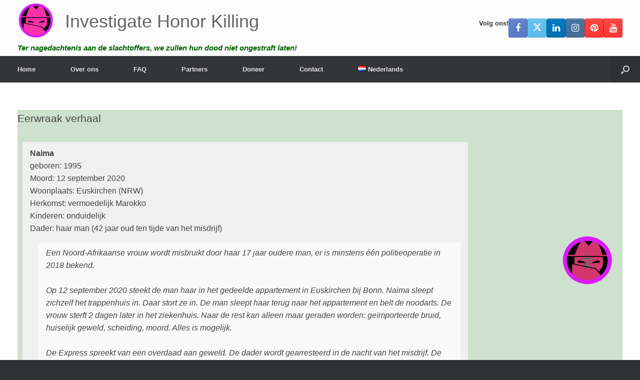

--- FILE ---
content_type: text/html; charset=UTF-8
request_url: https://investigatehonorkilling.com/eerwraak-verhaal-naima-2020/
body_size: 25825
content:
<!DOCTYPE html>
<html lang="nl-NL">
<head>
	<meta charset="UTF-8" />
	<meta http-equiv="X-UA-Compatible" content="IE=10" />
	<link rel="profile" href="http://gmpg.org/xfn/11" />
	<link rel="pingback" href="https://investigatehonorkilling.com/xmlrpc.php" />
	<meta name='robots' content='index, follow, max-image-preview:large, max-snippet:-1, max-video-preview:-1' />
<link rel="alternate" href="https://investigatehonorkilling.com/eerwraak-verhaal-naima-2020/" hreflang="nl" />
<link rel="alternate" href="https://nohonor.org/honour-killing-story-naima-2020/" hreflang="en" />
<link rel="alternate" href="https://grefels.org/ehrenmorde-geschichte-naima-2020/" hreflang="de" />
<link rel="alternate" href="https://femmeseneurope.eu/histoire-dun-crime-dhonneur-naima-2020/" hreflang="fr" />
<link rel="alternate" href="https://justiciaparanuestrashijas.org/historia-de-asesinatos-de-honor-naima-2020/" hreflang="es" />
<link rel="alternate" href="https://honorviolence.eu/la-storia-del-delitto-donore-naima-2020/" hreflang="it" />
<link rel="alternate" href="https://prajanet.org/historia-zabojstw-honorowych-naima-2020/" hreflang="pl" />
<link rel="alternate" href="https://lacobranco.org/historia-de-morte-de-honra-naima-2020/" hreflang="pt" />
<link rel="alternate" href="https://honorviolence.com/%d0%b8%d1%81%d1%82%d0%be%d1%80%d0%b8%d1%8f-%d1%83%d0%b1%d0%b8%d0%b9%d1%81%d1%82%d0%b2%d0%b0-%d1%87%d0%b5%d1%81%d1%82%d0%b8-%d0%bd%d0%b8%d0%bc%d0%b0-2020/" hreflang="ru" />

	<!-- This site is optimized with the Yoast SEO plugin v26.8 - https://yoast.com/product/yoast-seo-wordpress/ -->
	<title>Eerwraak verhaal: Naima (2020) - Investigate Honor Killing</title>
	<link rel="canonical" href="https://investigatehonorkilling.com/eerwraak-verhaal-naima-2020/" />
	<meta property="og:locale" content="nl_NL" />
	<meta property="og:locale:alternate" content="en_GB" />
	<meta property="og:locale:alternate" content="de_DE" />
	<meta property="og:locale:alternate" content="fr_FR" />
	<meta property="og:locale:alternate" content="es_ES" />
	<meta property="og:locale:alternate" content="it_IT" />
	<meta property="og:locale:alternate" content="pl_PL" />
	<meta property="og:locale:alternate" content="pt_PT" />
	<meta property="og:locale:alternate" content="ru_RU" />
	<meta property="og:type" content="article" />
	<meta property="og:title" content="Eerwraak verhaal: Naima (2020) - Investigate Honor Killing" />
	<meta property="og:description" content="Wat is eerwraak? Een eremoord is een moord in naam van de eer. Als een broer zijn zus vermoordt om de familie-eer te herstellen, is dat een eerwraak. Volgens activisten zijn de meest gebruikelijke redenen voor eerwraak als het slachtoffer: weigert mee te werken aan een gearrangeerd huwelijk. de relatie wenst te be&euml;indigen. het slachtoffer [&hellip;]" />
	<meta property="og:url" content="https://investigatehonorkilling.com/eerwraak-verhaal-naima-2020/" />
	<meta property="og:site_name" content="Investigate Honor Killing" />
	<meta property="article:publisher" content="https://www.facebook.com/investigatehonorkilling" />
	<meta property="article:published_time" content="2020-12-09T23:36:18+00:00" />
	<meta property="article:modified_time" content="2021-03-23T12:30:48+00:00" />
	<meta property="og:image" content="https://investigatehonorkilling.com/wp-content/uploads/2019/01/marokko-5.png" />
	<meta property="og:image:width" content="800" />
	<meta property="og:image:height" content="800" />
	<meta property="og:image:type" content="image/png" />
	<meta name="author" content="Ralph Geissen" />
	<meta name="twitter:card" content="summary_large_image" />
	<meta name="twitter:creator" content="@honour_killing" />
	<meta name="twitter:site" content="@honour_killing" />
	<meta name="twitter:label1" content="Geschreven door" />
	<meta name="twitter:data1" content="" />
	<meta name="twitter:label2" content="Geschatte leestijd" />
	<meta name="twitter:data2" content="1 minute" />
	<script type="application/ld+json" class="yoast-schema-graph">{"@context":"https://schema.org","@graph":[{"@type":"Article","@id":"https://investigatehonorkilling.com/eerwraak-verhaal-naima-2020/#article","isPartOf":{"@id":"https://investigatehonorkilling.com/eerwraak-verhaal-naima-2020/"},"author":{"name":"Ralph Geissen","@id":"https://investigatehonorkilling.com/#/schema/person/cab2572d7b787f5a65e467892ad367d0"},"headline":"Eerwraak verhaal: Naima (2020)","datePublished":"2020-12-09T23:36:18+00:00","dateModified":"2021-03-23T12:30:48+00:00","mainEntityOfPage":{"@id":"https://investigatehonorkilling.com/eerwraak-verhaal-naima-2020/"},"wordCount":219,"publisher":{"@id":"https://investigatehonorkilling.com/#organization"},"image":{"@id":"https://investigatehonorkilling.com/eerwraak-verhaal-naima-2020/#primaryimage"},"thumbnailUrl":"https://investigatehonorkilling.com/wp-content/uploads/2019/01/marokko-5.png","keywords":["Duitsland","echtgenoot","gestoken","Marokkaanse dader","politie"],"articleSection":["Eerwraak","Onderzoek"],"inLanguage":"nl-NL"},{"@type":"WebPage","@id":"https://investigatehonorkilling.com/eerwraak-verhaal-naima-2020/","url":"https://investigatehonorkilling.com/eerwraak-verhaal-naima-2020/","name":"Eerwraak verhaal: Naima (2020) - Investigate Honor Killing","isPartOf":{"@id":"https://investigatehonorkilling.com/#website"},"primaryImageOfPage":{"@id":"https://investigatehonorkilling.com/eerwraak-verhaal-naima-2020/#primaryimage"},"image":{"@id":"https://investigatehonorkilling.com/eerwraak-verhaal-naima-2020/#primaryimage"},"thumbnailUrl":"https://investigatehonorkilling.com/wp-content/uploads/2019/01/marokko-5.png","datePublished":"2020-12-09T23:36:18+00:00","dateModified":"2021-03-23T12:30:48+00:00","breadcrumb":{"@id":"https://investigatehonorkilling.com/eerwraak-verhaal-naima-2020/#breadcrumb"},"inLanguage":"nl-NL","potentialAction":[{"@type":"ReadAction","target":["https://investigatehonorkilling.com/eerwraak-verhaal-naima-2020/"]}]},{"@type":"ImageObject","inLanguage":"nl-NL","@id":"https://investigatehonorkilling.com/eerwraak-verhaal-naima-2020/#primaryimage","url":"https://investigatehonorkilling.com/wp-content/uploads/2019/01/marokko-5.png","contentUrl":"https://investigatehonorkilling.com/wp-content/uploads/2019/01/marokko-5.png","width":800,"height":800},{"@type":"BreadcrumbList","@id":"https://investigatehonorkilling.com/eerwraak-verhaal-naima-2020/#breadcrumb","itemListElement":[{"@type":"ListItem","position":1,"name":"Home","item":"https://investigatehonorkilling.com/"},{"@type":"ListItem","position":2,"name":"Eerwraak verhaal: Naima (2020)"}]},{"@type":"WebSite","@id":"https://investigatehonorkilling.com/#website","url":"https://investigatehonorkilling.com/","name":"Investigate Honor Killing","description":"Ter nagedachtenis aan de slachtoffers, we zullen hun dood niet ongestraft laten!","publisher":{"@id":"https://investigatehonorkilling.com/#organization"},"potentialAction":[{"@type":"SearchAction","target":{"@type":"EntryPoint","urlTemplate":"https://investigatehonorkilling.com/?s={search_term_string}"},"query-input":{"@type":"PropertyValueSpecification","valueRequired":true,"valueName":"search_term_string"}}],"inLanguage":"nl-NL"},{"@type":"Organization","@id":"https://investigatehonorkilling.com/#organization","name":"Investigate Honor Killing","url":"https://investigatehonorkilling.com/","logo":{"@type":"ImageObject","inLanguage":"nl-NL","@id":"https://investigatehonorkilling.com/#/schema/logo/image/","url":"https://nohonor.org/wp-content/uploads/2018/07/investigate-honor-killing-logo.svg","contentUrl":"https://nohonor.org/wp-content/uploads/2018/07/investigate-honor-killing-logo.svg","width":1,"height":1,"caption":"Investigate Honor Killing"},"image":{"@id":"https://investigatehonorkilling.com/#/schema/logo/image/"},"sameAs":["https://www.facebook.com/investigatehonorkilling","https://x.com/honour_killing","https://www.instagram.com/investigatehonorkilling/","https://www.linkedin.com/in/ralphgeissen/","https://www.pinterest.com/InvestigateHonorKilling/","https://www.youtube.com/HonourKilling"]},{"@type":"Person","@id":"https://investigatehonorkilling.com/#/schema/person/cab2572d7b787f5a65e467892ad367d0","name":"Ralph Geissen","image":{"@type":"ImageObject","inLanguage":"nl-NL","@id":"https://investigatehonorkilling.com/#/schema/person/image/","url":"https://secure.gravatar.com/avatar/7d6d84f84ed307c581c84f9db480bc9ff7373a1d384e739aed9e531f0a5a3def?s=96&d=mm&r=g","contentUrl":"https://secure.gravatar.com/avatar/7d6d84f84ed307c581c84f9db480bc9ff7373a1d384e739aed9e531f0a5a3def?s=96&d=mm&r=g","caption":"Ralph Geissen"},"url":"https://investigatehonorkilling.com/author/t6ghghh/"}]}</script>
	<!-- / Yoast SEO plugin. -->


<link rel="alternate" type="application/rss+xml" title="Investigate Honor Killing &raquo; Feed" href="https://investigatehonorkilling.com/feed/" />
<link rel="alternate" type="application/rss+xml" title="Investigate Honor Killing &raquo; Comments Feed" href="https://investigatehonorkilling.com/comments/feed/" />
<link rel="alternate" title="oEmbed (JSON)" type="application/json+oembed" href="https://investigatehonorkilling.com/wp-json/oembed/1.0/embed?url=https%3A%2F%2Finvestigatehonorkilling.com%2Feerwraak-verhaal-naima-2020%2F&amp;lang=nl" />
<link rel="alternate" title="oEmbed (XML)" type="text/xml+oembed" href="https://investigatehonorkilling.com/wp-json/oembed/1.0/embed?url=https%3A%2F%2Finvestigatehonorkilling.com%2Feerwraak-verhaal-naima-2020%2F&amp;format=xml&amp;lang=nl" />
<style id='wp-img-auto-sizes-contain-inline-css' type='text/css'>
img:is([sizes=auto i],[sizes^="auto," i]){contain-intrinsic-size:3000px 1500px}
/*# sourceURL=wp-img-auto-sizes-contain-inline-css */
</style>
<style id='wp-emoji-styles-inline-css' type='text/css'>

	img.wp-smiley, img.emoji {
		display: inline !important;
		border: none !important;
		box-shadow: none !important;
		height: 1em !important;
		width: 1em !important;
		margin: 0 0.07em !important;
		vertical-align: -0.1em !important;
		background: none !important;
		padding: 0 !important;
	}
/*# sourceURL=wp-emoji-styles-inline-css */
</style>
<style id='wp-block-library-inline-css' type='text/css'>
:root{--wp-block-synced-color:#7a00df;--wp-block-synced-color--rgb:122,0,223;--wp-bound-block-color:var(--wp-block-synced-color);--wp-editor-canvas-background:#ddd;--wp-admin-theme-color:#007cba;--wp-admin-theme-color--rgb:0,124,186;--wp-admin-theme-color-darker-10:#006ba1;--wp-admin-theme-color-darker-10--rgb:0,107,160.5;--wp-admin-theme-color-darker-20:#005a87;--wp-admin-theme-color-darker-20--rgb:0,90,135;--wp-admin-border-width-focus:2px}@media (min-resolution:192dpi){:root{--wp-admin-border-width-focus:1.5px}}.wp-element-button{cursor:pointer}:root .has-very-light-gray-background-color{background-color:#eee}:root .has-very-dark-gray-background-color{background-color:#313131}:root .has-very-light-gray-color{color:#eee}:root .has-very-dark-gray-color{color:#313131}:root .has-vivid-green-cyan-to-vivid-cyan-blue-gradient-background{background:linear-gradient(135deg,#00d084,#0693e3)}:root .has-purple-crush-gradient-background{background:linear-gradient(135deg,#34e2e4,#4721fb 50%,#ab1dfe)}:root .has-hazy-dawn-gradient-background{background:linear-gradient(135deg,#faaca8,#dad0ec)}:root .has-subdued-olive-gradient-background{background:linear-gradient(135deg,#fafae1,#67a671)}:root .has-atomic-cream-gradient-background{background:linear-gradient(135deg,#fdd79a,#004a59)}:root .has-nightshade-gradient-background{background:linear-gradient(135deg,#330968,#31cdcf)}:root .has-midnight-gradient-background{background:linear-gradient(135deg,#020381,#2874fc)}:root{--wp--preset--font-size--normal:16px;--wp--preset--font-size--huge:42px}.has-regular-font-size{font-size:1em}.has-larger-font-size{font-size:2.625em}.has-normal-font-size{font-size:var(--wp--preset--font-size--normal)}.has-huge-font-size{font-size:var(--wp--preset--font-size--huge)}.has-text-align-center{text-align:center}.has-text-align-left{text-align:left}.has-text-align-right{text-align:right}.has-fit-text{white-space:nowrap!important}#end-resizable-editor-section{display:none}.aligncenter{clear:both}.items-justified-left{justify-content:flex-start}.items-justified-center{justify-content:center}.items-justified-right{justify-content:flex-end}.items-justified-space-between{justify-content:space-between}.screen-reader-text{border:0;clip-path:inset(50%);height:1px;margin:-1px;overflow:hidden;padding:0;position:absolute;width:1px;word-wrap:normal!important}.screen-reader-text:focus{background-color:#ddd;clip-path:none;color:#444;display:block;font-size:1em;height:auto;left:5px;line-height:normal;padding:15px 23px 14px;text-decoration:none;top:5px;width:auto;z-index:100000}html :where(.has-border-color){border-style:solid}html :where([style*=border-top-color]){border-top-style:solid}html :where([style*=border-right-color]){border-right-style:solid}html :where([style*=border-bottom-color]){border-bottom-style:solid}html :where([style*=border-left-color]){border-left-style:solid}html :where([style*=border-width]){border-style:solid}html :where([style*=border-top-width]){border-top-style:solid}html :where([style*=border-right-width]){border-right-style:solid}html :where([style*=border-bottom-width]){border-bottom-style:solid}html :where([style*=border-left-width]){border-left-style:solid}html :where(img[class*=wp-image-]){height:auto;max-width:100%}:where(figure){margin:0 0 1em}html :where(.is-position-sticky){--wp-admin--admin-bar--position-offset:var(--wp-admin--admin-bar--height,0px)}@media screen and (max-width:600px){html :where(.is-position-sticky){--wp-admin--admin-bar--position-offset:0px}}

/*# sourceURL=wp-block-library-inline-css */
</style><style id='global-styles-inline-css' type='text/css'>
:root{--wp--preset--aspect-ratio--square: 1;--wp--preset--aspect-ratio--4-3: 4/3;--wp--preset--aspect-ratio--3-4: 3/4;--wp--preset--aspect-ratio--3-2: 3/2;--wp--preset--aspect-ratio--2-3: 2/3;--wp--preset--aspect-ratio--16-9: 16/9;--wp--preset--aspect-ratio--9-16: 9/16;--wp--preset--color--black: #000000;--wp--preset--color--cyan-bluish-gray: #abb8c3;--wp--preset--color--white: #ffffff;--wp--preset--color--pale-pink: #f78da7;--wp--preset--color--vivid-red: #cf2e2e;--wp--preset--color--luminous-vivid-orange: #ff6900;--wp--preset--color--luminous-vivid-amber: #fcb900;--wp--preset--color--light-green-cyan: #7bdcb5;--wp--preset--color--vivid-green-cyan: #00d084;--wp--preset--color--pale-cyan-blue: #8ed1fc;--wp--preset--color--vivid-cyan-blue: #0693e3;--wp--preset--color--vivid-purple: #9b51e0;--wp--preset--gradient--vivid-cyan-blue-to-vivid-purple: linear-gradient(135deg,rgb(6,147,227) 0%,rgb(155,81,224) 100%);--wp--preset--gradient--light-green-cyan-to-vivid-green-cyan: linear-gradient(135deg,rgb(122,220,180) 0%,rgb(0,208,130) 100%);--wp--preset--gradient--luminous-vivid-amber-to-luminous-vivid-orange: linear-gradient(135deg,rgb(252,185,0) 0%,rgb(255,105,0) 100%);--wp--preset--gradient--luminous-vivid-orange-to-vivid-red: linear-gradient(135deg,rgb(255,105,0) 0%,rgb(207,46,46) 100%);--wp--preset--gradient--very-light-gray-to-cyan-bluish-gray: linear-gradient(135deg,rgb(238,238,238) 0%,rgb(169,184,195) 100%);--wp--preset--gradient--cool-to-warm-spectrum: linear-gradient(135deg,rgb(74,234,220) 0%,rgb(151,120,209) 20%,rgb(207,42,186) 40%,rgb(238,44,130) 60%,rgb(251,105,98) 80%,rgb(254,248,76) 100%);--wp--preset--gradient--blush-light-purple: linear-gradient(135deg,rgb(255,206,236) 0%,rgb(152,150,240) 100%);--wp--preset--gradient--blush-bordeaux: linear-gradient(135deg,rgb(254,205,165) 0%,rgb(254,45,45) 50%,rgb(107,0,62) 100%);--wp--preset--gradient--luminous-dusk: linear-gradient(135deg,rgb(255,203,112) 0%,rgb(199,81,192) 50%,rgb(65,88,208) 100%);--wp--preset--gradient--pale-ocean: linear-gradient(135deg,rgb(255,245,203) 0%,rgb(182,227,212) 50%,rgb(51,167,181) 100%);--wp--preset--gradient--electric-grass: linear-gradient(135deg,rgb(202,248,128) 0%,rgb(113,206,126) 100%);--wp--preset--gradient--midnight: linear-gradient(135deg,rgb(2,3,129) 0%,rgb(40,116,252) 100%);--wp--preset--font-size--small: 13px;--wp--preset--font-size--medium: 20px;--wp--preset--font-size--large: 36px;--wp--preset--font-size--x-large: 42px;--wp--preset--spacing--20: 0.44rem;--wp--preset--spacing--30: 0.67rem;--wp--preset--spacing--40: 1rem;--wp--preset--spacing--50: 1.5rem;--wp--preset--spacing--60: 2.25rem;--wp--preset--spacing--70: 3.38rem;--wp--preset--spacing--80: 5.06rem;--wp--preset--shadow--natural: 6px 6px 9px rgba(0, 0, 0, 0.2);--wp--preset--shadow--deep: 12px 12px 50px rgba(0, 0, 0, 0.4);--wp--preset--shadow--sharp: 6px 6px 0px rgba(0, 0, 0, 0.2);--wp--preset--shadow--outlined: 6px 6px 0px -3px rgb(255, 255, 255), 6px 6px rgb(0, 0, 0);--wp--preset--shadow--crisp: 6px 6px 0px rgb(0, 0, 0);}:where(.is-layout-flex){gap: 0.5em;}:where(.is-layout-grid){gap: 0.5em;}body .is-layout-flex{display: flex;}.is-layout-flex{flex-wrap: wrap;align-items: center;}.is-layout-flex > :is(*, div){margin: 0;}body .is-layout-grid{display: grid;}.is-layout-grid > :is(*, div){margin: 0;}:where(.wp-block-columns.is-layout-flex){gap: 2em;}:where(.wp-block-columns.is-layout-grid){gap: 2em;}:where(.wp-block-post-template.is-layout-flex){gap: 1.25em;}:where(.wp-block-post-template.is-layout-grid){gap: 1.25em;}.has-black-color{color: var(--wp--preset--color--black) !important;}.has-cyan-bluish-gray-color{color: var(--wp--preset--color--cyan-bluish-gray) !important;}.has-white-color{color: var(--wp--preset--color--white) !important;}.has-pale-pink-color{color: var(--wp--preset--color--pale-pink) !important;}.has-vivid-red-color{color: var(--wp--preset--color--vivid-red) !important;}.has-luminous-vivid-orange-color{color: var(--wp--preset--color--luminous-vivid-orange) !important;}.has-luminous-vivid-amber-color{color: var(--wp--preset--color--luminous-vivid-amber) !important;}.has-light-green-cyan-color{color: var(--wp--preset--color--light-green-cyan) !important;}.has-vivid-green-cyan-color{color: var(--wp--preset--color--vivid-green-cyan) !important;}.has-pale-cyan-blue-color{color: var(--wp--preset--color--pale-cyan-blue) !important;}.has-vivid-cyan-blue-color{color: var(--wp--preset--color--vivid-cyan-blue) !important;}.has-vivid-purple-color{color: var(--wp--preset--color--vivid-purple) !important;}.has-black-background-color{background-color: var(--wp--preset--color--black) !important;}.has-cyan-bluish-gray-background-color{background-color: var(--wp--preset--color--cyan-bluish-gray) !important;}.has-white-background-color{background-color: var(--wp--preset--color--white) !important;}.has-pale-pink-background-color{background-color: var(--wp--preset--color--pale-pink) !important;}.has-vivid-red-background-color{background-color: var(--wp--preset--color--vivid-red) !important;}.has-luminous-vivid-orange-background-color{background-color: var(--wp--preset--color--luminous-vivid-orange) !important;}.has-luminous-vivid-amber-background-color{background-color: var(--wp--preset--color--luminous-vivid-amber) !important;}.has-light-green-cyan-background-color{background-color: var(--wp--preset--color--light-green-cyan) !important;}.has-vivid-green-cyan-background-color{background-color: var(--wp--preset--color--vivid-green-cyan) !important;}.has-pale-cyan-blue-background-color{background-color: var(--wp--preset--color--pale-cyan-blue) !important;}.has-vivid-cyan-blue-background-color{background-color: var(--wp--preset--color--vivid-cyan-blue) !important;}.has-vivid-purple-background-color{background-color: var(--wp--preset--color--vivid-purple) !important;}.has-black-border-color{border-color: var(--wp--preset--color--black) !important;}.has-cyan-bluish-gray-border-color{border-color: var(--wp--preset--color--cyan-bluish-gray) !important;}.has-white-border-color{border-color: var(--wp--preset--color--white) !important;}.has-pale-pink-border-color{border-color: var(--wp--preset--color--pale-pink) !important;}.has-vivid-red-border-color{border-color: var(--wp--preset--color--vivid-red) !important;}.has-luminous-vivid-orange-border-color{border-color: var(--wp--preset--color--luminous-vivid-orange) !important;}.has-luminous-vivid-amber-border-color{border-color: var(--wp--preset--color--luminous-vivid-amber) !important;}.has-light-green-cyan-border-color{border-color: var(--wp--preset--color--light-green-cyan) !important;}.has-vivid-green-cyan-border-color{border-color: var(--wp--preset--color--vivid-green-cyan) !important;}.has-pale-cyan-blue-border-color{border-color: var(--wp--preset--color--pale-cyan-blue) !important;}.has-vivid-cyan-blue-border-color{border-color: var(--wp--preset--color--vivid-cyan-blue) !important;}.has-vivid-purple-border-color{border-color: var(--wp--preset--color--vivid-purple) !important;}.has-vivid-cyan-blue-to-vivid-purple-gradient-background{background: var(--wp--preset--gradient--vivid-cyan-blue-to-vivid-purple) !important;}.has-light-green-cyan-to-vivid-green-cyan-gradient-background{background: var(--wp--preset--gradient--light-green-cyan-to-vivid-green-cyan) !important;}.has-luminous-vivid-amber-to-luminous-vivid-orange-gradient-background{background: var(--wp--preset--gradient--luminous-vivid-amber-to-luminous-vivid-orange) !important;}.has-luminous-vivid-orange-to-vivid-red-gradient-background{background: var(--wp--preset--gradient--luminous-vivid-orange-to-vivid-red) !important;}.has-very-light-gray-to-cyan-bluish-gray-gradient-background{background: var(--wp--preset--gradient--very-light-gray-to-cyan-bluish-gray) !important;}.has-cool-to-warm-spectrum-gradient-background{background: var(--wp--preset--gradient--cool-to-warm-spectrum) !important;}.has-blush-light-purple-gradient-background{background: var(--wp--preset--gradient--blush-light-purple) !important;}.has-blush-bordeaux-gradient-background{background: var(--wp--preset--gradient--blush-bordeaux) !important;}.has-luminous-dusk-gradient-background{background: var(--wp--preset--gradient--luminous-dusk) !important;}.has-pale-ocean-gradient-background{background: var(--wp--preset--gradient--pale-ocean) !important;}.has-electric-grass-gradient-background{background: var(--wp--preset--gradient--electric-grass) !important;}.has-midnight-gradient-background{background: var(--wp--preset--gradient--midnight) !important;}.has-small-font-size{font-size: var(--wp--preset--font-size--small) !important;}.has-medium-font-size{font-size: var(--wp--preset--font-size--medium) !important;}.has-large-font-size{font-size: var(--wp--preset--font-size--large) !important;}.has-x-large-font-size{font-size: var(--wp--preset--font-size--x-large) !important;}
/*# sourceURL=global-styles-inline-css */
</style>

<style id='classic-theme-styles-inline-css' type='text/css'>
/*! This file is auto-generated */
.wp-block-button__link{color:#fff;background-color:#32373c;border-radius:9999px;box-shadow:none;text-decoration:none;padding:calc(.667em + 2px) calc(1.333em + 2px);font-size:1.125em}.wp-block-file__button{background:#32373c;color:#fff;text-decoration:none}
/*# sourceURL=/wp-includes/css/classic-themes.min.css */
</style>
<link rel='stylesheet' id='cpsh-shortcodes-css' href='https://investigatehonorkilling.com/wp-content/plugins/column-shortcodes//assets/css/shortcodes.css?ver=1.0.1' type='text/css' media='all' />
<link rel='stylesheet' id='contact-form-7-css' href='https://investigatehonorkilling.com/wp-content/plugins/contact-form-7/includes/css/styles.css?ver=6.1.4' type='text/css' media='all' />
<link rel='stylesheet' id='dscf7-math-captcha-style-css' href='https://investigatehonorkilling.com/wp-content/plugins/ds-cf7-math-captcha/assets/css/style.css?ver=1.0.0' type='text/css' media='' />
<link rel='stylesheet' id='eic_public-css' href='https://investigatehonorkilling.com/wp-content/plugins/easy-image-collage/css/public.css?ver=1.13.6' type='text/css' media='screen' />
<link rel='stylesheet' id='siteorigin-panels-front-css' href='https://investigatehonorkilling.com/wp-content/plugins/siteorigin-panels/css/front-flex.min.css?ver=2.33.5' type='text/css' media='all' />
<link rel='stylesheet' id='sow-testimonial-css' href='https://investigatehonorkilling.com/wp-content/plugins/so-widgets-bundle/widgets/testimonial/css/style.css?ver=1.70.4' type='text/css' media='all' />
<link rel='stylesheet' id='sow-testimonials-default-111fa73a1b20-95839-css' href='https://investigatehonorkilling.com/wp-content/uploads/siteorigin-widgets/sow-testimonials-default-111fa73a1b20-95839.css?ver=6.9' type='text/css' media='all' />
<link rel='stylesheet' id='wp-show-posts-css' href='https://investigatehonorkilling.com/wp-content/plugins/wp-show-posts/css/wp-show-posts-min.css?ver=1.1.6' type='text/css' media='all' />
<link rel='stylesheet' id='vantage-style-css' href='https://investigatehonorkilling.com/wp-content/themes/vantage/style.css?ver=1.20.32' type='text/css' media='all' />
<link rel='stylesheet' id='font-awesome-css' href='https://investigatehonorkilling.com/wp-content/themes/vantage/fontawesome/css/font-awesome.css?ver=4.6.2' type='text/css' media='all' />
<link rel='stylesheet' id='siteorigin-mobilenav-css' href='https://investigatehonorkilling.com/wp-content/themes/vantage/inc/mobilenav/css/mobilenav.css?ver=1.20.32' type='text/css' media='all' />
<link rel='stylesheet' id='tablepress-default-css' href='https://investigatehonorkilling.com/wp-content/tablepress-combined.min.css?ver=46' type='text/css' media='all' />
<script type="text/javascript" src="https://investigatehonorkilling.com/wp-includes/js/jquery/jquery.min.js?ver=3.7.1" id="jquery-core-js"></script>
<script type="text/javascript" src="https://investigatehonorkilling.com/wp-includes/js/jquery/jquery-migrate.min.js?ver=3.4.1" id="jquery-migrate-js"></script>
<script type="text/javascript" src="https://investigatehonorkilling.com/wp-content/themes/vantage/js/jquery.flexslider.min.js?ver=2.1" id="jquery-flexslider-js"></script>
<script type="text/javascript" src="https://investigatehonorkilling.com/wp-content/themes/vantage/js/jquery.touchSwipe.min.js?ver=1.6.6" id="jquery-touchswipe-js"></script>
<script type="text/javascript" id="vantage-main-js-extra">
/* <![CDATA[ */
var vantage = {"fitvids":"1"};
//# sourceURL=vantage-main-js-extra
/* ]]> */
</script>
<script type="text/javascript" src="https://investigatehonorkilling.com/wp-content/themes/vantage/js/jquery.theme-main.min.js?ver=1.20.32" id="vantage-main-js"></script>
<script type="text/javascript" src="https://investigatehonorkilling.com/wp-content/themes/vantage/js/jquery.fitvids.min.js?ver=1.0" id="jquery-fitvids-js"></script>
<script type="text/javascript" id="siteorigin-mobilenav-js-extra">
/* <![CDATA[ */
var mobileNav = {"search":{"url":"https://investigatehonorkilling.com","placeholder":"Zoeken"},"text":{"navigate":"Menu","back":"Terug","close":"Sluiten"},"nextIconUrl":"https://investigatehonorkilling.com/wp-content/themes/vantage/inc/mobilenav/images/next.png","mobileMenuClose":"\u003Ci class=\"fa fa-times\"\u003E\u003C/i\u003E"};
//# sourceURL=siteorigin-mobilenav-js-extra
/* ]]> */
</script>
<script type="text/javascript" src="https://investigatehonorkilling.com/wp-content/themes/vantage/inc/mobilenav/js/mobilenav.min.js?ver=1.20.32" id="siteorigin-mobilenav-js"></script>
<link rel="https://api.w.org/" href="https://investigatehonorkilling.com/wp-json/" /><link rel="alternate" title="JSON" type="application/json" href="https://investigatehonorkilling.com/wp-json/wp/v2/posts/95839" /><link rel="EditURI" type="application/rsd+xml" title="RSD" href="https://investigatehonorkilling.com/xmlrpc.php?rsd" />
<meta name="generator" content="WordPress 6.9" />
<link rel='shortlink' href='https://investigatehonorkilling.com/?p=95839' />
<style type="text/css">.eic-image .eic-image-caption {bottom: 0;left: 0;right: 0;text-align: left;font-size: 12px;color: rgba(255,255,255,1);background-color: rgba(0,0,0,0.7);}</style>          <style>
          .has-post-thumbnail img.wp-post-image, 
          .attachment-twentyseventeen-featured-image.wp-post-image { display: none !important; }          
          </style><style>/* CSS added by WP Meta and Date Remover*/.entry-meta {display:none !important;}
	.home .entry-meta { display: none; }
	.entry-footer {display:none !important;}
	.home .entry-footer { display: none; }</style><meta name="generator" content="Youtube Showcase v3.5.4 - https://emdplugins.com" />
<meta name="viewport" content="width=device-width, initial-scale=1" />			<style type="text/css">
				.so-mobilenav-mobile + * { display: none; }
				@media screen and (max-width: 480px) { .so-mobilenav-mobile + * { display: block; } .so-mobilenav-standard + * { display: none; } .site-navigation #search-icon { display: none; } .has-menu-search .main-navigation ul { margin-right: 0 !important; }
				
								}
			</style>
				<style type="text/css" media="screen">
			#footer-widgets .widget { width: 33.333%; }
			#masthead-widgets .widget { width: 100%; }
		</style>
		<style media="all" id="siteorigin-panels-layouts-head">/* Layout 95839 */ #pgc-95839-0-0 , #pgc-95839-1-0 , #pgc-95839-2-0 , #pgc-95839-3-0 , #pgc-95839-4-0 { width:100%;width:calc(100% - ( 0 * 30px ) ) } #pg-95839-0 , #pg-95839-1 , #pg-95839-2 , #pg-95839-3 , #pl-95839 .so-panel { margin-bottom:35px } #pl-95839 .so-panel:last-of-type { margin-bottom:0px } #pg-95839-0.panel-has-style > .panel-row-style, #pg-95839-0.panel-no-style , #pg-95839-1.panel-has-style > .panel-row-style, #pg-95839-1.panel-no-style , #pg-95839-2.panel-has-style > .panel-row-style, #pg-95839-2.panel-no-style , #pg-95839-3.panel-has-style > .panel-row-style, #pg-95839-3.panel-no-style , #pg-95839-4.panel-has-style > .panel-row-style, #pg-95839-4.panel-no-style { -webkit-align-items:flex-start;align-items:flex-start } #panel-95839-0-0-0> .panel-widget-style { background-color:#cee1ce } #pg-95839-4> .panel-row-style { padding:0px 0px 0px 0px } #pgc-95839-4-0 { align-self:stretch } @media (max-width:780px){ #pg-95839-0.panel-no-style, #pg-95839-0.panel-has-style > .panel-row-style, #pg-95839-0 , #pg-95839-1.panel-no-style, #pg-95839-1.panel-has-style > .panel-row-style, #pg-95839-1 , #pg-95839-2.panel-no-style, #pg-95839-2.panel-has-style > .panel-row-style, #pg-95839-2 , #pg-95839-3.panel-no-style, #pg-95839-3.panel-has-style > .panel-row-style, #pg-95839-3 , #pg-95839-4.panel-no-style, #pg-95839-4.panel-has-style > .panel-row-style, #pg-95839-4 { -webkit-flex-direction:column;-ms-flex-direction:column;flex-direction:column } #pg-95839-0 > .panel-grid-cell , #pg-95839-0 > .panel-row-style > .panel-grid-cell , #pg-95839-1 > .panel-grid-cell , #pg-95839-1 > .panel-row-style > .panel-grid-cell , #pg-95839-2 > .panel-grid-cell , #pg-95839-2 > .panel-row-style > .panel-grid-cell , #pg-95839-3 > .panel-grid-cell , #pg-95839-3 > .panel-row-style > .panel-grid-cell , #pg-95839-4 > .panel-grid-cell , #pg-95839-4 > .panel-row-style > .panel-grid-cell { width:100%;margin-right:0 } #pl-95839 .panel-grid-cell { padding:0 } #pl-95839 .panel-grid .panel-grid-cell-empty { display:none } #pl-95839 .panel-grid .panel-grid-cell-mobile-last { margin-bottom:0px } #panel-95839-2-0-0> .panel-widget-style , #panel-95839-3-0-0> .panel-widget-style { padding:60px 60px 60px 60px }  } </style><style type="text/css" id="vantage-footer-widgets">#footer-widgets aside { width : 33.333%; }</style> <style id='vantage-custom-css' class='siteorigin-custom-css' type='text/css'>
.full-container {
    max-width: 100% !important;
}
/* Header Padding */

header#masthead .hgroup {
padding-bottom: 5px !important;
padding-top: 5px !important;
}
.entry-content { font-size: 14px; }

.tag .entry-thumbnail { display: none; }
.category .entry-thumbnail { display: none; }

blockquote {
  background: #f9f9f9;
  border-left: 10px solid #ccc;
  margin: 1.5em 10px;
  padding: 0.5em 10px;
  quotes: "\201C""\201D""\2018""\2019";
}
blockquote:before {
  color: #ccc;
  content: open-quote;
  font-size: 4em;
  line-height: 0.1em;
  margin-right: 0.25em;
  vertical-align: -0.4em;
}
blockquote p {
  display: inline;
}

.sow-testimonial {
	align-items: center;
}

.sow-testimonial-text {
	margin: 0 !important;
}

blockquote {
    border-left: none !important;
}

.panel-grid-cell .so-panel {
  margin-bottom: 0 !important;
}

#colophon #theme-attribution {
display: none;
}
</style>
<style type="text/css" id="customizer-css">#masthead.site-header .hgroup .site-title, #masthead.masthead-logo-in-menu .logo > .site-title { font-size: 36px } .entry-content a:hover, .entry-content a:focus, .entry-content a:active, #secondary a:hover, #masthead .hgroup a:hover, #masthead .hgroup a:focus, #masthead .hgroup a:active, .comment-form .logged-in-as a:hover, .comment-form .logged-in-as a:focus, .comment-form .logged-in-as a:active { color: #ff33a9 } .main-navigation ul li:hover > a, .main-navigation ul li.focus > a, #search-icon #search-icon-icon:hover, #search-icon #search-icon-icon:focus, .site-header .shopping-cart-link .shopping-cart-count { background-color: #ff33a9 } .main-navigation ul ul li:hover > a, .main-navigation ul ul li.focus > a { background-color: #ff33a9 } #header-sidebar .widget_nav_menu ul.menu > li > ul.sub-menu { border-top-color: #ff33a9 } a.button, button, html input[type="button"], input[type="reset"], input[type="submit"], .post-navigation a, #image-navigation a, article.post .more-link, article.page .more-link, .paging-navigation a, .woocommerce #page-wrapper .button, .woocommerce a.button, .woocommerce .checkout-button, .woocommerce input.button, #infinite-handle span { background: #ff33a9; border-color: #ffffff } a.button:hover, button:hover, html input[type="button"]:hover, input[type="reset"]:hover, input[type="submit"]:hover, .post-navigation a:hover, #image-navigation a:hover, article.post .more-link:hover, article.page .more-link:hover, .paging-navigation a:hover, .woocommerce #page-wrapper .button:hover, .woocommerce a.button:hover, .woocommerce .checkout-button:hover, .woocommerce input.button:hover, .woocommerce input.button:disabled:hover, .woocommerce input.button:disabled[disabled]:hover, #infinite-handle span:hover { background: #ff33a9 } a.button:hover, button:hover, html input[type="button"]:hover, input[type="reset"]:hover, input[type="submit"]:hover, .post-navigation a:hover, #image-navigation a:hover, article.post .more-link:hover, article.page .more-link:hover, .paging-navigation a:hover, .woocommerce #page-wrapper .button:hover, .woocommerce a.button:hover, .woocommerce .checkout-button:hover, .woocommerce input.button:hover, #infinite-handle span:hover { opacity: 0.75; border-color: #ffffff } a.button:focus, button:focus, html input[type="button"]:focus, input[type="reset"]:focus, input[type="submit"]:focus, .post-navigation a:focus, #image-navigation a:focus, article.post .more-link:focus, article.page .more-link:focus, .paging-navigation a:focus, .woocommerce #page-wrapper .button:focus, .woocommerce a.button:focus, .woocommerce .checkout-button:focus, .woocommerce input.button:focus, .woocommerce input.button:disabled:focus, .woocommerce input.button:disabled[disabled]:focus, #infinite-handle span:focus { background: #ff33a9 } a.button:focus, button:focus, html input[type="button"]:focus, input[type="reset"]:focus, input[type="submit"]:focus, .post-navigation a:focus, #image-navigation a:focus, article.post .more-link:focus, article.page .more-link:focus, .paging-navigation a:focus, .woocommerce #page-wrapper .button:focus, .woocommerce a.button:focus, .woocommerce .checkout-button:focus, .woocommerce input.button:focus, #infinite-handle span:focus { opacity: 0.75; border-color: #ffffff } a.button, button, html input[type="button"], input[type="reset"], input[type="submit"], .post-navigation a, #image-navigation a, article.post .more-link, article.page .more-link, .paging-navigation a, .woocommerce #page-wrapper .button, .woocommerce a.button, .woocommerce .checkout-button, .woocommerce input.button, .woocommerce #respond input#submit:hover, .woocommerce a.button:hover, .woocommerce button.button:hover, .woocommerce input.button:hover, .woocommerce input.button:disabled, .woocommerce input.button:disabled[disabled], .woocommerce input.button:disabled:hover, .woocommerce input.button:disabled[disabled]:hover, #infinite-handle span button { color: #ffffff } a.button, button, html input[type="button"], input[type="reset"], input[type="submit"], .post-navigation a, #image-navigation a, article.post .more-link, article.page .more-link, .paging-navigation a, .woocommerce #page-wrapper .button, .woocommerce a.button, .woocommerce .checkout-button, .woocommerce input.button, #infinite-handle span button { text-shadow: none } a.button, button, html input[type="button"], input[type="reset"], input[type="submit"], .post-navigation a, #image-navigation a, article.post .more-link, article.page .more-link, .paging-navigation a, .woocommerce #page-wrapper .button, .woocommerce a.button, .woocommerce .checkout-button, .woocommerce input.button, .woocommerce #respond input#submit.alt, .woocommerce a.button.alt, .woocommerce button.button.alt, .woocommerce input.button.alt, #infinite-handle span { -webkit-box-shadow: none; -moz-box-shadow: none; box-shadow: none } #main { background-color: #ffffff } #colophon { background-position: center; background-repeat: no-repeat } #footer-widgets .widget .widget-title { color: #eaeaea } </style><link rel="icon" href="https://investigatehonorkilling.com/wp-content/uploads/2018/07/cropped-888logoihk29-3-32x32.png" sizes="32x32" />
<link rel="icon" href="https://investigatehonorkilling.com/wp-content/uploads/2018/07/cropped-888logoihk29-3-192x192.png" sizes="192x192" />
<link rel="apple-touch-icon" href="https://investigatehonorkilling.com/wp-content/uploads/2018/07/cropped-888logoihk29-3-180x180.png" />
<meta name="msapplication-TileImage" content="https://investigatehonorkilling.com/wp-content/uploads/2018/07/cropped-888logoihk29-3-270x270.png" />
		<style type="text/css" id="wp-custom-css">
			#masthead .hgroup h1 {
    color: #FF33A9;
}
body.home .entry-thumbnail {
display: none;
}
.textwidget img:hover {
    opacity: 0.7;
}
.one_half {
color: #333;
	
background-color: #f8f8f8;
width:49.5%;	

border: 1px solid #F0F2F4;
margin-right: 2px;
}
.one_half p1 { font-family: TimesNewRoman, 'Times New Roman', Times, Baskerville, Georgia, serif;
font-size: 50px; font-style: normal; font-variant: normal; font-weight: 500; line-height: 70px; } 


.one_half img:hover {
    opacity: 1.0; } 

.one_half p2 { font-family: TimesNewRoman, 'Times New Roman', Times, Baskerville, Georgia, serif;
font-size: 15px; font-style: normal; font-variant: normal; font-weight: 400; line-height: 18px; }


.one_half p3 { 
margin-left: 130px; }

.one_half_last p1 { font-family: TimesNewRoman, 'Times New Roman', Times, Baskerville, Georgia, serif;
font-size: 50px; font-style: normal; font-variant: normal; font-weight: 500; line-height: 70px; } 


.one_half_last img:hover {
    opacity: 1.0; } 

.one_half_last p2 { font-family: TimesNewRoman, 'Times New Roman', Times, Baskerville, Georgia, serif;
font-size: 15px; font-style: normal; font-variant: normal; font-weight: 400; line-height: 18px; }

.one_half_last {
color: #333;
	
background-color: #f8f8f8;
width:49.%;	

border: 1px solid #F0F2F4;
margin-right: 2px;
}
p1 { font-family: TimesNewRoman, 'Times New Roman', Times, Baskerville, Georgia, serif;
font-size: 50px; font-style: normal; font-variant: normal; font-weight: 500; line-height: 70px; }

#rcorners2 {
  border-radius: 25px;
  border: 2px solid #666;
  padding: 20px; 
  width: 270px;
  height: 20px;  
	text-align: center;
	float: right;
}

.alignleft {
	float: left;
}
.alignright {
	float: right;
}
p {
	font-size:16px;
}
blockquote {
	font-size:16px;
}
.sow-testimonial-text{
	font-size:16px;
}
link text {
  pointer-events: none;
  font-size: 16px;
}
.urdu {
  direction: ltr;
}
body{
direction: ltr;
}
.tablepress-id-20 .column-2 {
 padding: 4px;
 width: 500px;	
}
header#masthead .hgroup {
padding-top: 10px;
padding-bottom: 10px;
}

#masthead .hgroup h1 {
    color: #343538;
    font-weight: bold;
    font-size: 36px;
}
#masthead .hgroup .site-description {
    color: #006400;
    font-weight: bold;
    font-size: 15px;
}
#masthead .hgroup .site-description:lang(ar) {
	text-align: center;
	float: right;
    color: #006400;
    font-weight: bold;
    font-size: 15px;
}
#masthead .hgroup .site-description:lang(fa) {
	text-align: center;
	float: right;
    color: #006400;
    font-weight: bold;
    font-size: 15px;
}
#masthead .hgroup .site-description:lang(ur) {
	text-align: center;
	float: right;
    color: #006400;
    font-weight: bold;
    font-size: 15px;
}
/* Disable hover effect for specific image */
img.no-hover:hover {
  opacity: 1 !important;
  filter: alpha(opacity=100) !important;
}
.image-blockquote {
    display: flex;
    flex-direction: column;
    align-items: center;
    text-align: center;
    border: 1px solid #ccc;
    padding: 20px;
    max-width: 670px;
    margin: 0 auto;
}

.image-blockquote img {
    max-width: 100%;
    height: auto;
}
.image-blockquote figcaption {
    margin-top: 10px;
}

.arabic-rtl {
    direction: rtl;
    text-align: right; /* Optional: Adjust text alignment if needed */
    /* Additional styles specific to RTL content can be added here if needed */
}
blockquote:before {
    display: none;
}

.grecaptcha-badge {
    display: none !important;
}		</style>
		</head>

<body class="wp-singular post-template-default single single-post postid-95839 single-format-standard wp-custom-logo wp-theme-vantage siteorigin-panels siteorigin-panels-before-js group-blog responsive layout-full no-js has-sidebar has-menu-search page-layout-default sidebar-position-none mobilenav">


<div id="page-wrapper">

	<a class="skip-link screen-reader-text" href="#content">Ga naar de inhoud</a>

	
	
		<header id="masthead" class="site-header" role="banner">

	<div class="hgroup full-container ">

		
			<div class="logo-wrapper">
				<a href="https://investigatehonorkilling.com/" title="Investigate Honor Killing" rel="home" class="logo">
					<img src="https://investigatehonorkilling.com/wp-content/uploads/2021/12/honor-violence-k.png"  class="logo-height-constrain"  width="75"  height="75"  alt="Investigate Honor Killing logo"  srcset="https://investigatehonorkilling.com/wp-content/uploads/2021/12/honor-violence.png 2x"  /><p class="site-title logo-title">Investigate Honor Killing</p>				</a>
									<p class="site-description">Ter nagedachtenis aan de slachtoffers, we zullen hun dood niet ongestraft laten!</p>
							</div>

			
				<div id="header-sidebar" >
					<aside id="vantage-social-media-3" class="widget widget_vantage-social-media"><h3 class="widget-title">Volg ons!</h3>				<a
					class="social-media-icon social-media-icon-facebook social-media-icon-size-medium"
					href="https://www.facebook.com/ralph.geissen"
					title="Investigate Honor Killing Facebook"
									>
					<span class="fa fa-facebook"></span>				</a>
								<a
					class="social-media-icon social-media-icon-twitter social-media-icon-size-medium"
					href="https://x.com/eermoord"
					title="Investigate Honor Killing X (Twitter)"
									>
					<span class="fa fa-twitter"></span>				</a>
								<a
					class="social-media-icon social-media-icon-linkedin social-media-icon-size-medium"
					href="https://www.linkedin.com/in/ralphgeissen/"
					title="Investigate Honor Killing LinkedIn"
									>
					<span class="fa fa-linkedin"></span>				</a>
								<a
					class="social-media-icon social-media-icon-instagram social-media-icon-size-medium"
					href="https://www.instagram.com/eerwraak/"
					title="Investigate Honor Killing Instagram"
									>
					<span class="fa fa-instagram"></span>				</a>
								<a
					class="social-media-icon social-media-icon-pinterest social-media-icon-size-medium"
					href="https://nl.pinterest.com/InvestigateHonorKilling/"
					title="Investigate Honor Killing Pinterest"
									>
					<span class="fa fa-pinterest"></span>				</a>
								<a
					class="social-media-icon social-media-icon-youtube social-media-icon-size-medium"
					href="https://youtube.com/OnderzoekEerwraak"
					title="Investigate Honor Killing YouTube"
									>
					<span class="fa fa-youtube"></span>				</a>
				</aside>				</div>

			
		
	</div><!-- .hgroup.full-container -->

	
<nav class="site-navigation main-navigation primary use-vantage-sticky-menu use-sticky-menu">

	<div class="full-container">
				
		<div class="main-navigation-container">
			<div id="so-mobilenav-standard-1" data-id="1" class="so-mobilenav-standard"></div><div class="menu-menunl-container"><ul id="menu-menunl" class="menu"><li id="menu-item-109" class="menu-item menu-item-type-custom menu-item-object-custom menu-item-home menu-item-109"><a href="https://investigatehonorkilling.com/"><span class="icon"></span>Home</a></li>
<li id="menu-item-107" class="menu-item menu-item-type-post_type menu-item-object-page menu-item-107"><a href="https://investigatehonorkilling.com/over/">Over ons</a></li>
<li id="menu-item-86676" class="menu-item menu-item-type-post_type menu-item-object-page menu-item-86676"><a href="https://investigatehonorkilling.com/vaak-gestelde-vragen-over-het-thema-eerwraak/">FAQ</a></li>
<li id="menu-item-92868" class="menu-item menu-item-type-custom menu-item-object-custom menu-item-has-children menu-item-92868"><a href="https://investigatehonorkilling.com/over/"><span class="icon"></span>Partners</a>
<ul class="sub-menu">
	<li id="menu-item-93041" class="menu-item menu-item-type-custom menu-item-object-custom menu-item-has-children menu-item-93041"><a href="https://algerianfeminist.org"><span class="icon"></span>Afrika</a>
	<ul class="sub-menu">
		<li id="menu-item-93042" class="menu-item menu-item-type-custom menu-item-object-custom menu-item-93042"><a href="https://algerianfeminist.org"><span class="icon"></span>Algerian Feminist</a></li>
		<li id="menu-item-119501" class="menu-item menu-item-type-custom menu-item-object-custom menu-item-119501"><a href="https://herstoryng.org/"><span class="icon"></span>Her Story Nigeria</a></li>
	</ul>
</li>
	<li id="menu-item-93035" class="menu-item menu-item-type-custom menu-item-object-custom menu-item-has-children menu-item-93035"><a href="https://nohonor.org/"><span class="icon"></span>Europa</a>
	<ul class="sub-menu">
		<li id="menu-item-92880" class="menu-item menu-item-type-custom menu-item-object-custom menu-item-92880"><a href="https://femmeseneurope.eu/"><span class="icon"></span>Femmes en Europe</a></li>
		<li id="menu-item-92878" class="menu-item menu-item-type-custom menu-item-object-custom menu-item-92878"><a href="https://nohonor.org/"><span class="icon"></span>No Honor</a></li>
		<li id="menu-item-92872" class="menu-item menu-item-type-custom menu-item-object-custom menu-item-92872"><a href="https://prajanet.org/"><span class="icon"></span>PrajaNet</a></li>
		<li id="menu-item-92950" class="menu-item menu-item-type-custom menu-item-object-custom menu-item-home menu-item-92950"><a href="https://investigatehonorkilling.com/"><span class="icon"></span>Onderzoek Eerwraak</a></li>
		<li id="menu-item-92869" class="menu-item menu-item-type-custom menu-item-object-custom menu-item-92869"><a href="https://aimpf.org/"><span class="icon"></span>INGO tegen eerwraak</a></li>
		<li id="menu-item-112230" class="menu-item menu-item-type-custom menu-item-object-custom menu-item-112230"><a href="https://honorviolence.com/"><span class="icon"></span>Honor Violence / насилие в защиту чести</a></li>
		<li id="menu-item-92882" class="menu-item menu-item-type-custom menu-item-object-custom menu-item-92882"><a href="https://grefels.org/"><span class="icon"></span>GREFELS</a></li>
		<li id="menu-item-112231" class="menu-item menu-item-type-custom menu-item-object-custom menu-item-112231"><a href="https://kadinizkadin.com/"><span class="icon"></span>Kadiniz Kadin</a></li>
	</ul>
</li>
	<li id="menu-item-93036" class="menu-item menu-item-type-custom menu-item-object-custom menu-item-has-children menu-item-93036"><a href="https://justiciaparanuestrashijas.org/"><span class="icon"></span>Noord-Amerika</a>
	<ul class="sub-menu">
		<li id="menu-item-92874" class="menu-item menu-item-type-custom menu-item-object-custom menu-item-92874"><a href="https://justiciaparanuestrashijas.org/"><span class="icon"></span>Justicia para Nuestras Hijas</a></li>
	</ul>
</li>
	<li id="menu-item-93037" class="menu-item menu-item-type-custom menu-item-object-custom menu-item-has-children menu-item-93037"><a href="https://contralosfemicidios.hn/"><span class="icon"></span>Zuid-Amerika</a>
	<ul class="sub-menu">
		<li id="menu-item-112229" class="menu-item menu-item-type-custom menu-item-object-custom menu-item-112229"><a href="https://contralosfemicidios.hn/"><span class="icon"></span>Contra los Femicidios</a></li>
		<li id="menu-item-92873" class="menu-item menu-item-type-custom menu-item-object-custom menu-item-92873"><a href="https://lacobranco.org/"><span class="icon"></span>Laço Branco</a></li>
	</ul>
</li>
	<li id="menu-item-112226" class="menu-item menu-item-type-custom menu-item-object-custom menu-item-has-children menu-item-112226"><a href="https://honorviolence.ir"><span class="icon"></span>Midden-Oosten</a>
	<ul class="sub-menu">
		<li id="menu-item-112227" class="menu-item menu-item-type-custom menu-item-object-custom menu-item-112227"><a href="https://honorviolence.ir"><span class="icon"></span>honorviolence.ir</a></li>
		<li id="menu-item-92871" class="menu-item menu-item-type-custom menu-item-object-custom menu-item-92871"><a href="https://lasharaffiljareemah.net/"><span class="icon"></span>La Sharaf Fil Jareemah (Geen Eer bij Misdaad)</a></li>
		<li id="menu-item-115885" class="menu-item menu-item-type-custom menu-item-object-custom menu-item-115885"><a href="https://stopfemicideiran.org/"><span class="icon"></span>Stop Femicide Iran</a></li>
		<li id="menu-item-93039" class="menu-item menu-item-type-custom menu-item-object-custom menu-item-93039"><a href="https://drfeminist.org/"><span class="icon"></span>Dr. Feminist</a></li>
		<li id="menu-item-92875" class="menu-item menu-item-type-custom menu-item-object-custom menu-item-92875"><a href="https://aynanaqef.com/"><span class="icon"></span>Ayna-Naqef</a></li>
		<li id="menu-item-115884" class="menu-item menu-item-type-custom menu-item-object-custom menu-item-115884"><a href="https://www.aramiran.org/"><span class="icon"></span>ARAM iran</a></li>
		<li id="menu-item-92885" class="menu-item menu-item-type-custom menu-item-object-custom menu-item-92885"><a href="https://unitedhopeuae.org/"><span class="icon"></span>United Hope UAE</a></li>
		<li id="menu-item-116779" class="menu-item menu-item-type-custom menu-item-object-custom menu-item-116779"><a href="https://abolish301.org/"><span class="icon"></span>Abolish 301</a></li>
	</ul>
</li>
	<li id="menu-item-93038" class="menu-item menu-item-type-custom menu-item-object-custom menu-item-has-children menu-item-93038"><a href="https://justice4shaheen.org/"><span class="icon"></span>Zuid-Azië</a>
	<ul class="sub-menu">
		<li id="menu-item-92881" class="menu-item menu-item-type-custom menu-item-object-custom menu-item-92881"><a href="https://justice4shaheen.org/"><span class="icon"></span>Justice for Shaheen</a></li>
		<li id="menu-item-112228" class="menu-item menu-item-type-custom menu-item-object-custom menu-item-112228"><a href="https://justiceforsaroj.org/"><span class="icon"></span>Justice for Saroj</a></li>
		<li id="menu-item-93083" class="menu-item menu-item-type-custom menu-item-object-custom menu-item-93083"><a href="https://standagainstdowry.com/"><span class="icon"></span>Stand Against Dowry</a></li>
		<li id="menu-item-93040" class="menu-item menu-item-type-custom menu-item-object-custom menu-item-93040"><a href="https://zilasambhal.com/"><span class="icon"></span>Zila Sambhal</a></li>
	</ul>
</li>
</ul>
</li>
<li id="menu-item-116977" class="menu-item menu-item-type-post_type menu-item-object-page menu-item-116977"><a href="https://investigatehonorkilling.com/steun-dit-project/">Doneer</a></li>
<li id="menu-item-203" class="menu-item menu-item-type-post_type menu-item-object-page menu-item-203"><a href="https://investigatehonorkilling.com/contact/">Contact</a></li>
<li id="menu-item-108" class="pll-parent-menu-item menu-item menu-item-type-custom menu-item-object-custom menu-item-has-children menu-item-108"><a href="#pll_switcher"><span class="icon"></span><img src="[data-uri]" alt="" width="16" height="11" style="width: 16px; height: 11px;" /><span style="margin-left:0.3em;">Nederlands</span></a>
<ul class="sub-menu">
	<li id="menu-item-108-en" class="lang-item lang-item-10 lang-item-en lang-item-first menu-item menu-item-type-custom menu-item-object-custom menu-item-108-en"><a href="https://nohonor.org/honour-killing-story-naima-2020/" hreflang="en-GB" lang="en-GB"><img src="[data-uri]" alt="" width="16" height="11" style="width: 16px; height: 11px;" /><span style="margin-left:0.3em;">English</span></a></li>
	<li id="menu-item-108-de" class="lang-item lang-item-418 lang-item-de menu-item menu-item-type-custom menu-item-object-custom menu-item-108-de"><a href="https://grefels.org/ehrenmorde-geschichte-naima-2020/" hreflang="de-DE" lang="de-DE"><img src="[data-uri]" alt="" width="16" height="11" style="width: 16px; height: 11px;" /><span style="margin-left:0.3em;">Deutsch</span></a></li>
	<li id="menu-item-108-fr" class="lang-item lang-item-451 lang-item-fr menu-item menu-item-type-custom menu-item-object-custom menu-item-108-fr"><a href="https://femmeseneurope.eu/histoire-dun-crime-dhonneur-naima-2020/" hreflang="fr-FR" lang="fr-FR"><img src="[data-uri]" alt="" width="16" height="11" style="width: 16px; height: 11px;" /><span style="margin-left:0.3em;">Français</span></a></li>
	<li id="menu-item-108-es" class="lang-item lang-item-484 lang-item-es menu-item menu-item-type-custom menu-item-object-custom menu-item-108-es"><a href="https://justiciaparanuestrashijas.org/historia-de-asesinatos-de-honor-naima-2020/" hreflang="es-ES" lang="es-ES"><img src="[data-uri]" alt="" width="16" height="11" style="width: 16px; height: 11px;" /><span style="margin-left:0.3em;">Español</span></a></li>
	<li id="menu-item-108-it" class="lang-item lang-item-488 lang-item-it menu-item menu-item-type-custom menu-item-object-custom menu-item-108-it"><a href="https://honorviolence.eu/la-storia-del-delitto-donore-naima-2020/" hreflang="it-IT" lang="it-IT"><img src="[data-uri]" alt="" width="16" height="11" style="width: 16px; height: 11px;" /><span style="margin-left:0.3em;">Italiano</span></a></li>
	<li id="menu-item-108-pl" class="lang-item lang-item-492 lang-item-pl menu-item menu-item-type-custom menu-item-object-custom menu-item-108-pl"><a href="https://prajanet.org/historia-zabojstw-honorowych-naima-2020/" hreflang="pl-PL" lang="pl-PL"><img src="[data-uri]" alt="" width="16" height="11" style="width: 16px; height: 11px;" /><span style="margin-left:0.3em;">Polski</span></a></li>
	<li id="menu-item-108-pt" class="lang-item lang-item-1030 lang-item-pt menu-item menu-item-type-custom menu-item-object-custom menu-item-108-pt"><a href="https://lacobranco.org/historia-de-morte-de-honra-naima-2020/" hreflang="pt-PT" lang="pt-PT"><img src="[data-uri]" alt="" width="16" height="11" style="width: 16px; height: 11px;" /><span style="margin-left:0.3em;">Português</span></a></li>
	<li id="menu-item-108-ru" class="lang-item lang-item-1034 lang-item-ru menu-item menu-item-type-custom menu-item-object-custom menu-item-108-ru"><a href="https://honorviolence.com/%d0%b8%d1%81%d1%82%d0%be%d1%80%d0%b8%d1%8f-%d1%83%d0%b1%d0%b8%d0%b9%d1%81%d1%82%d0%b2%d0%b0-%d1%87%d0%b5%d1%81%d1%82%d0%b8-%d0%bd%d0%b8%d0%bc%d0%b0-2020/" hreflang="ru-RU" lang="ru-RU"><img src="[data-uri]" alt="" width="16" height="11" style="width: 16px; height: 11px;" /><span style="margin-left:0.3em;">Русский</span></a></li>
</ul>
</li>
</ul></div><div id="so-mobilenav-mobile-1" data-id="1" class="so-mobilenav-mobile"></div><div class="menu-mobilenav-container"><ul id="mobile-nav-item-wrap-1" class="menu"><li><a href="#" class="mobilenav-main-link" data-id="1"><span class="mobile-nav-icon"></span><span class="mobilenav-main-link-text">Menu</span></a></li></ul></div>		</div>

					<div id="search-icon">
				<div id="search-icon-icon" tabindex="0" role="button" aria-label="Open het zoeken"><div class="vantage-icon-search"></div></div>
				
<form method="get" class="searchform" action="https://investigatehonorkilling.com/" role="search">
	<label for="search-form" class="screen-reader-text">Zoeken naar:</label>
	<input type="search" name="s" class="field" id="search-form" value="" placeholder="Zoeken"/>
</form>
			</div>
					</div>
</nav><!-- .site-navigation .main-navigation -->

</header><!-- #masthead .site-header -->

	
	
	
	
	<div id="main" class="site-main">
		<div class="full-container">
			
<div id="primary" class="content-area">
	<div id="content" class="site-content" role="main">

		
		
<article id="post-95839" class="post post-95839 type-post status-publish format-standard has-post-thumbnail hentry category-eerwraak category-onderzoek tag-duitsland tag-echtgenoot tag-gestoken tag-marokkaanse-dader tag-politie">

	<div class="entry-main">

		
					<header class="entry-header">

				
				
									<div class="entry-meta">
						Geplaatst op <a href="https://investigatehonorkilling.com/eerwraak-verhaal-naima-2020/" title="" rel="bookmark"><time class="entry-date" datetime=""></time></a><time class="updated" datetime=""></time> <span class="byline"> door <span class="author vcard"><a class="url fn n" href="https://investigatehonorkilling.com/author/t6ghghh/" title="Alle berichten tonen van " rel="author"></a></span></span> 					</div><!-- .entry-meta -->
				
			</header><!-- .entry-header -->
		
		<div class="entry-content">
			<div id="pl-95839"  class="panel-layout" ><div id="pg-95839-0"  class="panel-grid panel-no-style" ><div id="pgc-95839-0-0"  class="panel-grid-cell" ><div id="panel-95839-0-0-0" class="so-panel widget widget_sow-testimonials panel-first-child panel-last-child" data-index="0" ><div class="panel-widget-style panel-widget-style-for-95839-0-0-0" ><div
			
			class="so-widget-sow-testimonials so-widget-sow-testimonials-default-111fa73a1b20-95839"
			
		><h3 class="widget-title">Eerwraak verhaal</h3><div class="sow-testimonials">
					<div class="sow-testimonial-wrapper sow-user-right sow-layout-side">
			<div class="sow-testimonial">
				
				<div class="sow-testimonial-user">
										<div class="sow-image-wrapper sow-image-wrapper-shape-round">
												<div class="sow-round-image-frame" style="background-image: url( https://investigatehonorkilling.com/wp-content/uploads/2018/11/Marokko.png );"></div>											</div>
					
					<div class="sow-text">
													<span class="sow-testimonial-name"><strong></strong></span>
																													</div>
				</div>

									<div class="sow-testimonial-text">
						<strong>Naima</strong><br />
geboren: 1995 <br />
Moord: 12 september 2020 <br />
Woonplaats: Euskirchen (NRW) <br />
Herkomst: vermoedelijk Marokko <br />
Kinderen: onduidelijk <br />
Dader: haar man (42 jaar oud ten tijde van het misdrijf) <br />

<blockquote>Een Noord-Afrikaanse vrouw wordt misbruikt door haar 17 jaar oudere man, er is minstens één politieoperatie in 2018 bekend. <br />

<br />Op 12 september 2020 steekt de man haar in het gedeelde appartement in Euskirchen bij Bonn. Naima sleept zichzelf het trappenhuis in. Daar stort ze in. De man sleept haar terug naar het appartement en belt de noodarts. De vrouw sterft 2 dagen later in het ziekenhuis. Naar de rest kan alleen maar geraden worden: geïmporteerde bruid, huiselijk geweld, scheiding, moord. Alles is mogelijk. <br />

<br />De Express spreekt van een overdaad aan geweld. De dader wordt gearresteerd in de nacht van het misdrijf. De echte namen van de betrokkenen zijn niet bekend. </blockquote>
					</div>
							</div>
		</div>
	</div>
</div></div></div></div></div><div id="pg-95839-1"  class="panel-grid panel-no-style" ><div id="pgc-95839-1-0"  class="panel-grid-cell" ><div id="panel-95839-1-0-0" class="so-panel widget widget_sow-editor panel-first-child panel-last-child" data-index="1" ><div
			
			class="so-widget-sow-editor so-widget-sow-editor-base"
			
		>
<div class="siteorigin-widget-tinymce textwidget">
	<table border="0" width="96%" align="center">
<tbody>
<tr bgcolor="#C5C5E2">
<td width="100%" height="19">
<p style="color: #444444; font-size: 1.5em; margin-bottom: 0; margin-top: 0;">Wat is eerwraak?</p>
</td>
</tr>
<tr bgcolor="e4ebf8">
<td bgcolor="#f7f7f7" height="57">
<p>Een eremoord is een moord in naam van de eer. Als een broer zijn zus vermoordt om de familie-eer te herstellen, is dat een <a href="https://investigatehonorkilling.com/vaak-gestelde-vragen-over-het-thema-eerwraak/">eerwraak</a>. Volgens activisten zijn de meest gebruikelijke redenen voor eerwraak als het slachtoffer:</p>
<p><a href="https://investigatehonorkilling.com/vaak-gestelde-vragen-over-het-thema-eerwraak/"><img fetchpriority="high" decoding="async" class="wp-image-87518 size-medium alignright" src="https://investigatehonorkilling.com/wp-content/uploads/2020/05/vragen-over-eerwraak-300x238.png.webp" alt="Vragen over eerwraak" width="300" height="238" srcset="https://investigatehonorkilling.com/wp-content/uploads/2020/05/vragen-over-eerwraak-300x238.png.webp 300w, https://investigatehonorkilling.com/wp-content/uploads/2020/05/vragen-over-eerwraak.png.webp 708w" sizes="(max-width: 300px) 100vw, 300px" /></a></p>
<ul>
<li>
<p>weigert mee te werken aan een gearrangeerd huwelijk.</p>
</li>
<li>
<p>de relatie wenst te beëindigen.</p>
</li>
<li>
<p>het slachtoffer was van verkrachting of seksuele aanranding.</p>
</li>
<li>
<p>werd beschuldigd van het hebben van een seksuele relatie buiten het huwelijk.</p>
</li>
</ul>
<p>Mensenrechtenactivisten geloven dat er jaarlijks 100.000 eremoorden worden uitgevoerd, waarvan de meeste niet worden gerapporteerd aan de autoriteiten en een aantal zelfs bewust wordt verdoezeld door autoriteiten zelf bijvoorbeeld omdat de daders goed bevriend zijn met lokale agenten, machthebbers of politici. Geweld tegen meisjes en vrouwen blijft een serieus groot probleem in <a href="https://investigatehonorkilling.com/tag/pakistaanse-dader/">Pakistan</a>, <a href="https://investigatehonorkilling.com/tag/indiase-dader/">India</a>, <a href="https://investigatehonorkilling.com/tag/afghaanse-dader/">Afghanistan</a>, <a href="https://investigatehonorkilling.com/tag/iraakse-dader/">Irak</a>, <a href="https://investigatehonorkilling.com/tag/syrische-dader/">Syrië</a>, <a href="https://investigatehonorkilling.com/tag/iraanse-dader/">Iran</a>, <a href="https://investigatehonorkilling.com/tag/servische-dader/">Servië</a> en <a href="https://investigatehonorkilling.com/tag/turkse-dader/">Turkije</a>.</p>
</td>
</tr>
</tbody>
</table>
<p>
<amp-youtube
  width="480" 
  height="270"
  layout="responsive"
  data-videoid="SMoO6cCpd7c"
  data-param-listType="playlist"
  data-param-list="UUmxuxc1LMMxReC6b_9Y12tQ"></amp-youtube></p>
<div class="hideamp">
<style type="text/css">
       .errordiv { padding:10px; margin:10px; border: 1px solid #555555;color: #000000;background-color: #f8f8f8; width:500px; }#advanced_iframe {visibility:visible;opacity:1;vertical-align:top;}#ai-layer-div-advanced_iframe p {height:100%;margin:0;padding:0}.ai-lazy-load-advanced_iframe {
        width: 120%;
        height: 900px;
      padding: 0;
      margin: 0;
    }</style>
<p><script type="text/javascript">  var ai_iframe_width_advanced_iframe = 0;  var ai_iframe_height_advanced_iframe = 0;function aiReceiveMessageadvanced_iframe(event) {  aiProcessMessage(event,"advanced_iframe", "true");}if (window.addEventListener) {  window.addEventListener("message", aiReceiveMessageadvanced_iframe);} else if (el.attachEvent)  {  el.attachEvent("message", aiReceiveMessageadvanced_iframe);}var aiIsIe8=false;var aiOnloadScrollTop="true";
if (typeof aiReadyCallbacks === 'undefined') {
    var aiReadyCallbacks = [];  
} else if (!(aiReadyCallbacks instanceof Array)) {
    var aiReadyCallbacks = [];
}    function aiShowIframeId(id_iframe) { jQuery("#"+id_iframe).css("visibility", "visible");    }    function aiResizeIframeHeight(height) { aiResizeIframeHeight(height,advanced_iframe); }    function aiResizeIframeHeightId(height,width,id) {aiResizeIframeHeightById(id,height);}function loadElem_advanced_iframe(elem)
     {}function aiModifyParent_advanced_iframe() { }var aiReadyAiFunct_advanced_iframe = function aiReadyAi_advanced_iframe() { aiModifyParent_advanced_iframe();setTimeout(function() { jQuery("#ai-lazy-load-advanced_iframe").lazyload({threshold: 3000, load: loadElem_advanced_iframe}); },50);};aiReadyCallbacks.push(aiReadyAiFunct_advanced_iframe);if (window.jQuery) { aiModifyParent_advanced_iframe(); }</script></p>
<div id="ai-lazy-load-advanced_iframe" class="ai-lazy-load-advanced_iframe"><script type="text/lazyload"><iframe id="advanced_iframe"  name="advanced_iframe"  src="https://investigatehonorkilling.com/projectdbnl/submenu20232024.html"  width="120%"  height="900px"  scrolling="no"  frameborder="0"  allowtransparency="true"  style=";width:120%;height:900px;" ></iframe></script></div>
<p><script type="text/javascript">var ifrm_advanced_iframe = document.getElementById("advanced_iframe");var hiddenTabsDoneadvanced_iframe = false;
function resizeCallbackadvanced_iframe() {}function aiChangeUrl(loc) {}</script><script type="text/javascript"></script></p>
</div>
</div>
</div></div></div></div><div id="pg-95839-2"  class="panel-grid panel-no-style" ><div id="pgc-95839-2-0"  class="panel-grid-cell" ><div id="panel-95839-2-0-0" class="so-panel widget widget_text panel-first-child panel-last-child" data-index="2" ><div class="panel-widget-style panel-widget-style-for-95839-2-0-0" >			<div class="textwidget"><p><a href="https://investigatehonorkilling.com/iraakse-daders-van-eerwraak-in-europa/#Irak"><img decoding="async" class="alignmiddle size-full wp-image-10076" title="Iraakse dader" src="https://investigatehonorkilling.com/wp-content/uploads/2018/11/Irak.png" width="50" height="50" /></a><a href="https://investigatehonorkilling.com/zuid-aziatische-daders-van-eerwraak-in-europa-3/#ZAzie"><img loading="lazy" decoding="async" class="alignmiddle size-full wp-image-10068" title="Indiase dader" src="https://investigatehonorkilling.com/wp-content/uploads/2018/11/India.png.webp" width="50" height="50" srcset="https://investigatehonorkilling.com/wp-content/uploads/2018/11/India.png.webp 200w, https://investigatehonorkilling.com/wp-content/uploads/2018/11/India-150x150.png.webp 150w" sizes="auto, (max-width: 50px) 100vw, 50px" /></a><a href="https://investigatehonorkilling.com/dader-uit-balkanland-van-eerwraak-in-europa/#Balkan"><img loading="lazy" decoding="async" class="alignmiddle size-full wp-image-10071" title="Kosovaarse dader" src="https://investigatehonorkilling.com/wp-content/uploads/2018/11/Kosovo.png.webp" width="50" height="50" srcset="https://investigatehonorkilling.com/wp-content/uploads/2018/11/Kosovo.png.webp 200w, https://investigatehonorkilling.com/wp-content/uploads/2018/11/Kosovo-150x150.png.webp 150w" sizes="auto, (max-width: 50px) 100vw, 50px" /></a><a href="https://investigatehonorkilling.com/egyptische-daders-van-eerwraak-in-europa/#Egypte"><img loading="lazy" decoding="async" class="alignmiddle size-full wp-image-10072" title="Libanese dader" src="https://investigatehonorkilling.com/wp-content/uploads/2018/11/Libanon.png.webp" width="50" height="50" srcset="https://investigatehonorkilling.com/wp-content/uploads/2018/11/Libanon.png.webp 200w, https://investigatehonorkilling.com/wp-content/uploads/2018/11/Libanon-150x150.png.webp 150w" sizes="auto, (max-width: 50px) 100vw, 50px" /></a><a href="https://investigatehonorkilling.com/afrikaanse-daders-van-eerwraak-in-europa/#Afrika"><img loading="lazy" decoding="async" class="alignmiddle size-full wp-image-10067" title="Eritrese dader" src="https://investigatehonorkilling.com/wp-content/uploads/2018/11/Eritrea.png.webp" width="50" height="50" srcset="https://investigatehonorkilling.com/wp-content/uploads/2018/11/Eritrea.png.webp 200w, https://investigatehonorkilling.com/wp-content/uploads/2018/11/Eritrea-150x150.png.webp 150w" sizes="auto, (max-width: 50px) 100vw, 50px" /></a><a href="https://investigatehonorkilling.com/dader-uit-balkanland-van-eerwraak-in-europa/#Balkan"><img loading="lazy" decoding="async" class="alignmiddle size-full wp-image-10073" title="Macedonische dader" src="https://investigatehonorkilling.com/wp-content/uploads/2018/11/Macedonie.png.webp" width="50" height="50" srcset="https://investigatehonorkilling.com/wp-content/uploads/2018/11/Macedonie.png.webp 200w, https://investigatehonorkilling.com/wp-content/uploads/2018/11/Macedonie-150x150.png.webp 150w" sizes="auto, (max-width: 50px) 100vw, 50px" /></a><a href="https://investigatehonorkilling.com/maghreb-daders-van-eerwraak-in-europa/#Maghreb"><img loading="lazy" decoding="async" class="alignmiddle size-full wp-image-10074" title="Marokkaanse dader" src="https://investigatehonorkilling.com/wp-content/uploads/2018/11/Marokko.png.webp" width="50" height="50" srcset="https://investigatehonorkilling.com/wp-content/uploads/2018/11/Marokko.png.webp 200w, https://investigatehonorkilling.com/wp-content/uploads/2018/11/Marokko-150x150.png.webp 150w" sizes="auto, (max-width: 50px) 100vw, 50px" /></a><a href="https://investigatehonorkilling.com/zuid-aziatische-daders-van-eerwraak-in-europa-3/#ZAzie"><img loading="lazy" decoding="async" class="alignmiddle size-full wp-image-10075" title="Pakistaanse dader" src="https://investigatehonorkilling.com/wp-content/uploads/2018/11/Pakistan.png.webp" width="50" height="50" srcset="https://investigatehonorkilling.com/wp-content/uploads/2018/11/Pakistan.png.webp 200w, https://investigatehonorkilling.com/wp-content/uploads/2018/11/Pakistan-150x150.png.webp 150w" sizes="auto, (max-width: 50px) 100vw, 50px" /></a><a href="https://investigatehonorkilling.com/syrische-daders-van-eerwraak-in-europa/#Syrie"><img loading="lazy" decoding="async" class="alignmiddle size-full wp-image-10076" title="Syrische dader" src="https://investigatehonorkilling.com/wp-content/uploads/2018/11/Syrie.png.webp" width="50" height="50" srcset="https://investigatehonorkilling.com/wp-content/uploads/2018/11/Syrie.png.webp 200w, https://investigatehonorkilling.com/wp-content/uploads/2018/11/Syrie-150x150.png.webp 150w" sizes="auto, (max-width: 50px) 100vw, 50px" /></a><a href="https://investigatehonorkilling.com/turkse-daders-van-eerwraak-in-europa/#Turkije"><img loading="lazy" decoding="async" class="alignmiddle size-full wp-image-10077" title="Turkse dader" src="https://investigatehonorkilling.com/wp-content/uploads/2018/11/Turkije.png.webp" width="50" height="50" srcset="https://investigatehonorkilling.com/wp-content/uploads/2018/11/Turkije.png.webp 200w, https://investigatehonorkilling.com/wp-content/uploads/2018/11/Turkije-150x150.png.webp 150w" sizes="auto, (max-width: 50px) 100vw, 50px" /></a><a href="https://investigatehonorkilling.com/zuid-aziatische-daders-van-eerwraak-in-europa-3/#ZAzie"><img loading="lazy" decoding="async" class="alignmiddle size-full wp-image-10078" title="Afghaanse dader" src="https://investigatehonorkilling.com/wp-content/uploads/2018/11/Afghanistan.png.webp" width="50" height="50" srcset="https://investigatehonorkilling.com/wp-content/uploads/2018/11/Afghanistan.png.webp 200w, https://investigatehonorkilling.com/wp-content/uploads/2018/11/Afghanistan-150x150.png.webp 150w" sizes="auto, (max-width: 50px) 100vw, 50px" /></a><a href="https://investigatehonorkilling.com/dader-uit-balkanland-van-eerwraak-in-europa/#Balkan"><img loading="lazy" decoding="async" class="alignmiddle size-full wp-image-10079" title="Albanese dader" src="https://investigatehonorkilling.com/wp-content/uploads/2018/11/Albanie.png.webp" width="50" height="50" srcset="https://investigatehonorkilling.com/wp-content/uploads/2018/11/Albanie.png.webp 200w, https://investigatehonorkilling.com/wp-content/uploads/2018/11/Albanie-150x150.png.webp 150w" sizes="auto, (max-width: 50px) 100vw, 50px" /></a><a href="https://investigatehonorkilling.com/maghreb-daders-van-eerwraak-in-europa/#Maghreb"><img loading="lazy" decoding="async" class="alignmiddle size-full wp-image-10092" title="Algerijnse dader" src="https://investigatehonorkilling.com/wp-content/uploads/2018/11/Algerije.png.webp" width="50" height="50" srcset="https://investigatehonorkilling.com/wp-content/uploads/2018/11/Algerije.png.webp 200w, https://investigatehonorkilling.com/wp-content/uploads/2018/11/Algerije-150x150.png.webp 150w" sizes="auto, (max-width: 50px) 100vw, 50px" /></a><a href="https://investigatehonorkilling.com/dader-uit-balkanland-van-eerwraak-in-europa/#Balkan"><img loading="lazy" decoding="async" class="alignmiddle size-full wp-image-10093" title="Bosnische dader" src="https://investigatehonorkilling.com/wp-content/uploads/2018/11/Bosnie.png.webp" width="50" height="50" srcset="https://investigatehonorkilling.com/wp-content/uploads/2018/11/Bosnie.png.webp 200w, https://investigatehonorkilling.com/wp-content/uploads/2018/11/Bosnie-150x150.png.webp 150w" sizes="auto, (max-width: 50px) 100vw, 50px" /></a><a href="https://investigatehonorkilling.com/dader-uit-balkanland-van-eerwraak-in-europa/#Balkan"><img loading="lazy" decoding="async" class="alignmiddle size-full wp-image-10094" title="Bulgaarse dader" src="https://investigatehonorkilling.com/wp-content/uploads/2018/11/Bulgarije.png.webp" width="50" height="50" srcset="https://investigatehonorkilling.com/wp-content/uploads/2018/11/Bulgarije.png.webp 200w, https://investigatehonorkilling.com/wp-content/uploads/2018/11/Bulgarije-150x150.png.webp 150w" sizes="auto, (max-width: 50px) 100vw, 50px" /></a><a href="https://investigatehonorkilling.com/egyptische-daders-van-eerwraak-in-europa/#Egypte"><img loading="lazy" decoding="async" class="alignmiddle size-full wp-image-10095" title="Egyptische dader" src="https://investigatehonorkilling.com/wp-content/uploads/2018/11/Egypte.png.webp" width="50" height="50" srcset="https://investigatehonorkilling.com/wp-content/uploads/2018/11/Egypte.png.webp 200w, https://investigatehonorkilling.com/wp-content/uploads/2018/11/Egypte-150x150.png.webp 150w" sizes="auto, (max-width: 50px) 100vw, 50px" /></a><a href="https://investigatehonorkilling.com/iraanse-daders-van-eerwraak-in-europa/#Iran"><img loading="lazy" decoding="async" class="alignmiddle size-full wp-image-10099" title="Iraanse dader" src="https://investigatehonorkilling.com/wp-content/uploads/2018/11/Iran.png.webp" width="50" height="50" srcset="https://investigatehonorkilling.com/wp-content/uploads/2018/11/Iran.png.webp 200w, https://investigatehonorkilling.com/wp-content/uploads/2018/11/Iran-150x150.png.webp 150w" sizes="auto, (max-width: 50px) 100vw, 50px" /></a><a href="https://investigatehonorkilling.com/oost-europese-daders-van-eerwraak-in-europa/#OEuropa"><img loading="lazy" decoding="async" class="alignmiddle size-full wp-image-10101" title="Kazachse dader" src="https://investigatehonorkilling.com/wp-content/uploads/2018/11/Kazachstan.png.webp" width="50" height="50" srcset="https://investigatehonorkilling.com/wp-content/uploads/2018/11/Kazachstan.png.webp 200w, https://investigatehonorkilling.com/wp-content/uploads/2018/11/Kazachstan-150x150.png.webp 150w" sizes="auto, (max-width: 50px) 100vw, 50px" /></a><a href="https://investigatehonorkilling.com/afrikaanse-daders-van-eerwraak-in-europa/#Afrika"><img loading="lazy" decoding="async" class="alignmiddle size-full wp-image-10102" title="Keniaanse dader" src="https://investigatehonorkilling.com/wp-content/uploads/2018/11/Kenia.png.webp" width="50" height="50" srcset="https://investigatehonorkilling.com/wp-content/uploads/2018/11/Kenia.png.webp 200w, https://investigatehonorkilling.com/wp-content/uploads/2018/11/Kenia-150x150.png.webp 150w" sizes="auto, (max-width: 50px) 100vw, 50px" /></a><a href="https://investigatehonorkilling.com/dader-uit-balkanland-van-eerwraak-in-europa/#Balkan"><img loading="lazy" decoding="async" class="alignmiddle size-full wp-image-10104" title="Kroatische dader" src="https://investigatehonorkilling.com/wp-content/uploads/2018/11/Kroatie.png.webp" width="50" height="50" srcset="https://investigatehonorkilling.com/wp-content/uploads/2018/11/Kroatie.png.webp 200w, https://investigatehonorkilling.com/wp-content/uploads/2018/11/Kroatie-150x150.png.webp 150w" sizes="auto, (max-width: 50px) 100vw, 50px" /></a><a href="https://investigatehonorkilling.com/afrikaanse-daders-van-eerwraak-in-europa/#Afrika"><img loading="lazy" decoding="async" class="alignmiddle size-full wp-image-10108" title="Mozambikaanse dader" src="https://investigatehonorkilling.com/wp-content/uploads/2018/11/Mozambique.png.webp" width="50" height="50" srcset="https://investigatehonorkilling.com/wp-content/uploads/2018/11/Mozambique.png.webp 200w, https://investigatehonorkilling.com/wp-content/uploads/2018/11/Mozambique-150x150.png.webp 150w" sizes="auto, (max-width: 50px) 100vw, 50px" /></a><a href="https://investigatehonorkilling.com/afrikaanse-daders-van-eerwraak-in-europa/#Afrika"><img loading="lazy" decoding="async" class="alignmiddle size-full wp-image-10109" title="Nigerse dader" src="https://investigatehonorkilling.com/wp-content/uploads/2018/11/Niger.png.webp" width="50" height="50" srcset="https://investigatehonorkilling.com/wp-content/uploads/2018/11/Niger.png.webp 200w, https://investigatehonorkilling.com/wp-content/uploads/2018/11/Niger-150x150.png.webp 150w" sizes="auto, (max-width: 50px) 100vw, 50px" /></a><a href="https://investigatehonorkilling.com/daders-van-eerwraak-met-onbekende-oorsprong-in-europa/#Onduidelijk"><img loading="lazy" decoding="async" class="alignmiddle size-full wp-image-10110" title="Herkomst onbekend" src="https://investigatehonorkilling.com/wp-content/uploads/2018/11/Onbekend.png.webp" width="50" height="50" srcset="https://investigatehonorkilling.com/wp-content/uploads/2018/11/Onbekend.png.webp 200w, https://investigatehonorkilling.com/wp-content/uploads/2018/11/Onbekend-150x150.png.webp 150w" sizes="auto, (max-width: 50px) 100vw, 50px" /></a><a href="https://investigatehonorkilling.com/egyptische-daders-van-eerwraak-in-europa/#Egypte"><img loading="lazy" decoding="async" class="alignmiddle size-full wp-image-10070" title="Jordaanse dader" src="https://investigatehonorkilling.com/wp-content/uploads/2018/11/Jordanie.png.webp" width="50" height="50" srcset="https://investigatehonorkilling.com/wp-content/uploads/2018/11/Jordanie.png.webp 200w, https://investigatehonorkilling.com/wp-content/uploads/2018/11/Jordanie-150x150.png.webp 150w" sizes="auto, (max-width: 50px) 100vw, 50px" /></a><a href="https://investigatehonorkilling.com/dader-uit-balkanland-van-eerwraak-in-europa/#Balkan"><img loading="lazy" decoding="async" class="alignmiddle size-full wp-image-10113" title="Roemeense dader" src="https://investigatehonorkilling.com/wp-content/uploads/2018/11/Roemenie.png.webp" width="50" height="50" srcset="https://investigatehonorkilling.com/wp-content/uploads/2018/11/Roemenie.png.webp 200w, https://investigatehonorkilling.com/wp-content/uploads/2018/11/Roemenie-150x150.png.webp 150w" sizes="auto, (max-width: 50px) 100vw, 50px" /></a><a href="https://investigatehonorkilling.com/oost-europese-daders-van-eerwraak-in-europa/#OEuropa"><img loading="lazy" decoding="async" class="alignmiddle size-full wp-image-10114" title="Russische dader" src="https://investigatehonorkilling.com/wp-content/uploads/2018/11/Rusland.png.webp" width="50" height="50" srcset="https://investigatehonorkilling.com/wp-content/uploads/2018/11/Rusland.png.webp 200w, https://investigatehonorkilling.com/wp-content/uploads/2018/11/Rusland-150x150.png.webp 150w" sizes="auto, (max-width: 50px) 100vw, 50px" /></a><a href="https://investigatehonorkilling.com/dader-uit-balkanland-van-eerwraak-in-europa/#Balkan"><img loading="lazy" decoding="async" class="alignmiddle size-full wp-image-10115" title="Servische dader" src="https://investigatehonorkilling.com/wp-content/uploads/2018/11/Servie.png.webp" width="50" height="50" srcset="https://investigatehonorkilling.com/wp-content/uploads/2018/11/Servie.png.webp 200w, https://investigatehonorkilling.com/wp-content/uploads/2018/11/Servie-150x150.png.webp 150w" sizes="auto, (max-width: 50px) 100vw, 50px" /></a><a href="https://investigatehonorkilling.com/maghreb-daders-van-eerwraak-in-europa/#Maghreb"><img loading="lazy" decoding="async" class="alignmiddle size-full wp-image-10117" title="Tunesische dader" src="https://investigatehonorkilling.com/wp-content/uploads/2018/11/Tunesie.png.webp" width="50" height="50" srcset="https://investigatehonorkilling.com/wp-content/uploads/2018/11/Tunesie.png.webp 200w, https://investigatehonorkilling.com/wp-content/uploads/2018/11/Tunesie-150x150.png.webp 150w" sizes="auto, (max-width: 50px) 100vw, 50px" /></a><a href="https://investigatehonorkilling.com/maghreb-daders-van-eerwraak-in-europa/#Maghreb"><img loading="lazy" decoding="async" class="alignmiddle size-full wp-image-10222" title="Libische dader" src="https://investigatehonorkilling.com/wp-content/uploads/2018/11/Libie.png.webp" width="50" height="50" srcset="https://investigatehonorkilling.com/wp-content/uploads/2018/11/Libie.png.webp 200w, https://investigatehonorkilling.com/wp-content/uploads/2018/11/Libie-150x150.png.webp 150w" sizes="auto, (max-width: 50px) 100vw, 50px" /></a><a href="https://investigatehonorkilling.com/afrikaanse-daders-van-eerwraak-in-europa/#Afrika"><img loading="lazy" decoding="async" class="alignmiddle size-full wp-image-11590" title="Senegalese dader" src="https://investigatehonorkilling.com/wp-content/uploads/2018/12/senegal.png.webp" width="50" height="50" srcset="https://investigatehonorkilling.com/wp-content/uploads/2018/12/senegal.png.webp 200w, https://investigatehonorkilling.com/wp-content/uploads/2018/12/Senegal-150x150.png.webp 150w" sizes="auto, (max-width: 50px) 100vw, 50px" /></a><a href="https://investigatehonorkilling.com/oost-europese-daders-van-eerwraak-in-europa/#OEuropa"><img loading="lazy" decoding="async" class="alignmiddle size-full wp-image-11591" title="Azerbeidzjaanse dader" src="https://investigatehonorkilling.com/wp-content/uploads/2018/12/Azerbaijan.png.webp" width="50" height="50" srcset="https://investigatehonorkilling.com/wp-content/uploads/2018/12/Azerbaijan.png.webp 200w, https://investigatehonorkilling.com/wp-content/uploads/2018/12/Azerbaijan-150x150.png.webp 150w" sizes="auto, (max-width: 50px) 100vw, 50px" /></a><a href="https://investigatehonorkilling.com/zuid-aziatische-daders-van-eerwraak-in-europa-3/#ZAzie"><img loading="lazy" decoding="async" class="alignmiddle size-full wp-image-11592" title="Tadzjikistaanse dader" src="https://investigatehonorkilling.com/wp-content/uploads/2018/12/Tadzjikistan.png.webp" width="50" height="50" srcset="https://investigatehonorkilling.com/wp-content/uploads/2018/12/Tadzjikistan.png.webp 200w, https://investigatehonorkilling.com/wp-content/uploads/2018/12/Tadzjikistan-150x150.png.webp 150w" sizes="auto, (max-width: 50px) 100vw, 50px" /></a><a href="https://investigatehonorkilling.com/afrikaanse-daders-van-eerwraak-in-europa/#Afrika"><img loading="lazy" decoding="async" class="alignmiddle size-full wp-image-11593" title="Ethiopische dader" src="https://investigatehonorkilling.com/wp-content/uploads/2018/12/ethiopie.png.webp" width="50" height="50" srcset="https://investigatehonorkilling.com/wp-content/uploads/2018/12/ethiopie.png.webp 200w, https://investigatehonorkilling.com/wp-content/uploads/2018/12/Ethiopie-150x150.png.webp 150w" sizes="auto, (max-width: 50px) 100vw, 50px" /></a><a href="https://investigatehonorkilling.com/zuid-aziatische-daders-van-eerwraak-in-europa-3/#ZAzie"><img loading="lazy" decoding="async" class="alignmiddle size-full wp-image-11594" title="Bengaalse dader" src="https://investigatehonorkilling.com/wp-content/uploads/2018/12/Bangladesh.png.webp" width="50" height="50" srcset="https://investigatehonorkilling.com/wp-content/uploads/2018/12/Bangladesh.png.webp 200w, https://investigatehonorkilling.com/wp-content/uploads/2018/12/Bangladesh-150x150.png.webp 150w" sizes="auto, (max-width: 50px) 100vw, 50px" /></a><a href="https://investigatehonorkilling.com/afrikaanse-daders-van-eerwraak-in-europa/#Afrika"><img loading="lazy" decoding="async" class="alignmiddle size-full wp-image-11595" title="Nigeriaanse dader" src="https://investigatehonorkilling.com/wp-content/uploads/2018/12/nigeria.png.webp" width="50" height="50" srcset="https://investigatehonorkilling.com/wp-content/uploads/2018/12/nigeria.png.webp 200w, https://investigatehonorkilling.com/wp-content/uploads/2018/12/Nigeria-150x150.png.webp 150w" sizes="auto, (max-width: 50px) 100vw, 50px" /></a><a href="https://investigatehonorkilling.com/oost-europese-daders-van-eerwraak-in-europa/"><img loading="lazy" decoding="async" class="alignmiddle size-full wp-image-11595" title="Tsjetsjeense dader" src="https://investigatehonorkilling.com/wp-content/uploads/2019/12/Tschetschenien5.png" width="50" height="50" /></a><a href="https://investigatehonorkilling.com/afrikaanse-daders-van-eerwraak-in-europa/"><img loading="lazy" decoding="async" class="alignmiddle size-full wp-image-11595" title="Togolese dader" src="https://investigatehonorkilling.com/wp-content/uploads/2019/12/togo5.png" width="50" height="50" /></a><a href="https://investigatehonorkilling.com/afrikaanse-daders-van-eerwraak-in-europa/"><img loading="lazy" decoding="async" class="alignmiddle size-full wp-image-11595" title="Kameroense dader" src="https://investigatehonorkilling.com/wp-content/uploads/2019/12/kameroen5.png" width="50" height="50" /></a><a href="https://investigatehonorkilling.com/zuid-aziatische-daders-van-eerwraak-in-europa-3/"><img loading="lazy" decoding="async" class="alignmiddle size-full wp-image-11595" title="Sri Lankaanse dader" src="https://investigatehonorkilling.com/wp-content/uploads/2019/12/sri-lanka-5.png" width="50" height="50" /></a><a href="https://investigatehonorkilling.com/afrikaanse-daders-van-eerwraak-in-europa/"><img loading="lazy" decoding="async" class="alignmiddle size-full wp-image-11595" title="Ivoorkust dader" src="https://investigatehonorkilling.com/wp-content/uploads/2019/12/ivoorkust5.png" width="50" height="50" /></a><a href="https://investigatehonorkilling.com/dader-uit-balkanland-van-eerwraak-in-europa/"><img loading="lazy" decoding="async" class="alignmiddle size-full wp-image-11595" title="Italiaanse dader" src="https://investigatehonorkilling.com/wp-content/uploads/2021/01/italia-2.png" width="50" height="50" /></a><a href="https://investigatehonorkilling.com/egyptische-daders-van-eerwraak-in-europa/"><img loading="lazy" decoding="async" class="alignmiddle size-full wp-image-11595" title="Jordaanse dader" src="https://investigatehonorkilling.com/wp-content/uploads/2021/01/rsz_jordanie2.png" width="50" height="50" /></a><a href="https://investigatehonorkilling.com/dader-uit-balkanland-van-eerwraak-in-europa/"><img loading="lazy" decoding="async" class="alignmiddle size-full wp-image-11595" title="Slowaakse dader" src="https://investigatehonorkilling.com/wp-content/uploads/2021/01/slovakia-_.png" width="50" height="50" /></a><a href="https://investigatehonorkilling.com/afrikaanse-daders-van-eerwraak-in-europa/"><img loading="lazy" decoding="async" class="alignmiddle size-full wp-image-11595" title="Burkinese dader" src="https://investigatehonorkilling.com/wp-content/uploads/2021/01/burkinafaso_.png" width="50" height="50" /></a><a href="https://investigatehonorkilling.com/afrikaanse-daders-van-eerwraak-in-europa/"><img loading="lazy" decoding="async" class="alignmiddle size-full wp-image-11595" title="Kaapverdische dader" src="https://investigatehonorkilling.com/wp-content/uploads/2021/01/kaapverdie_.png" width="50" height="50" /></a><a href="https://investigatehonorkilling.com/oost-europese-daders-van-eerwraak-in-europa/"><img loading="lazy" decoding="async" class="alignmiddle size-full wp-image-11595" title="Oekra&iuml;ense dader" src="https://investigatehonorkilling.com/wp-content/uploads/2021/01/ukraine_.png" width="50" height="50" /></a><a href="https://investigatehonorkilling.com/zuid-aziatische-daders-van-eerwraak-in-europa-3/"><img loading="lazy" decoding="async" class="alignmiddle size-full wp-image-11595" title="Filipijnse dader" src="https://investigatehonorkilling.com/wp-content/uploads/2021/06/rsz_filipijnen-removebg-preview.png" width="50" height="50" /></a><a href="https://investigatehonorkilling.com/afrikaanse-daders-van-eerwraak-in-europa/"><img loading="lazy" decoding="async" class="alignmiddle size-full wp-image-11595" title="Guineese dader" src="https://investigatehonorkilling.com/wp-content/uploads/2021/06/rsz_guinea-removebg-preview.png" width="50" height="50" /></a><a href="https://investigatehonorkilling.com/zuid-amerikaanse-dader-van-eerwraak-in-europa/"><img loading="lazy" decoding="async" class="alignmiddle size-full wp-image-11595" title="Braziliaanse dader" src="https://investigatehonorkilling.com/wp-content/uploads/2021/06/rsz_1brasil6-removebg-preview.png" width="50" height="50" /></a><a href="https://investigatehonorkilling.com/zuid-amerikaanse-dader-van-eerwraak-in-europa/"><img loading="lazy" decoding="async" class="alignmiddle size-full wp-image-11595" title="Cubaanse dader" src="https://investigatehonorkilling.com/wp-content/uploads/2021/09/cuba-s.png" width="50" height="50" /></a><a href="https://investigatehonorkilling.com/dader-uit-balkanland-van-eerwraak-in-europa/"><img loading="lazy" decoding="async" class="alignmiddle size-full wp-image-11595" title="Griekse dader" src="https://investigatehonorkilling.com/wp-content/uploads/2021/07/rsz_griekenland-removebg-preview.png" width="50" height="50" /></a></p>
</div>
		</div></div></div></div><div id="pg-95839-3"  class="panel-grid panel-no-style" ><div id="pgc-95839-3-0"  class="panel-grid-cell" ><div id="panel-95839-3-0-0" class="so-panel widget widget_text panel-first-child panel-last-child" data-index="3" ><div class="panel-widget-style panel-widget-style-for-95839-3-0-0" >			<div class="textwidget"><table border="0" width="96%" align="center">
<tbody>
<tr bgcolor="#C5C5E2">
<td width="100%" height="19">
<div align="left"><strong>Bronnen:</strong></div>
</td>
</tr>
<tr bgcolor="e4ebf8">
<td bgcolor="#f7f7f7" height="57">
<ul>
<li><a href="https://www.express.de/bonn/euskirchen-frau--25--tot-nach-gewaltexzess---sie-war-bereits-opfer-haeuslicher-gewalt-37340360" target="_blank" rel="noopener">15-09-2020 Duits artikel www.express.de: Vrouw (25) dood na overmatig geweld – ze was al slachtoffer van huiselijk geweld<br />
</a></li>
</ul>
</td>
</tr>
</tbody>
</table>
</div>
		</div></div></div></div><div id="pg-95839-4"  class="panel-grid panel-has-style" ><div class="panel-row-style panel-row-style-for-95839-4" ><div id="pgc-95839-4-0"  class="panel-grid-cell" ><div id="panel-95839-4-0-0" class="so-panel widget widget_siteorigin-panels-postloop panel-first-child panel-last-child" data-index="4" ><h3 class="widget-title"><span class="vantage-carousel-title"><span class="vantage-carousel-title-text">Laatste berichten</span><a href="#" class="next" title="Volgende"><span class="vantage-icon-arrow-right"></span></a><a href="#" class="previous" title="Vorige"><span class="vantage-icon-arrow-left"></span></a></span></h3><div class="vantage-carousel-wrapper">
	
	<ul
		class="vantage-carousel"
		data-query="{&quot;post_status&quot;:&quot;publish&quot;,&quot;posts_per_page&quot;:10,&quot;post_type&quot;:&quot;post&quot;,&quot;date_type&quot;:&quot;specific&quot;,&quot;date_query&quot;:{&quot;after&quot;:&quot;&quot;,&quot;before&quot;:&quot;&quot;,&quot;inclusive&quot;:true},&quot;date_query_relative&quot;:&quot;{\&quot;from\&quot;:{\&quot;value\&quot;:0,\&quot;unit\&quot;:\&quot;days\&quot;},\&quot;to\&quot;:{\&quot;value\&quot;:0,\&quot;unit\&quot;:\&quot;days\&quot;}}&quot;,&quot;orderby&quot;:&quot;date&quot;,&quot;order&quot;:&quot;DESC&quot;,&quot;post__not_in&quot;:[95839,95839],&quot;paged&quot;:1,&quot;fields&quot;:&quot;all&quot;,&quot;tax_query&quot;:[{&quot;taxonomy&quot;:&quot;language&quot;,&quot;field&quot;:&quot;term_taxonomy_id&quot;,&quot;terms&quot;:[7],&quot;operator&quot;:&quot;IN&quot;}],&quot;lazy_load_term_meta&quot;:true,&quot;taxonomy&quot;:&quot;language&quot;,&quot;term_id&quot;:7}"
		data-ajax-url="https://investigatehonorkilling.com/wp-admin/admin-ajax.php?vantage_carousel_nonce=d10b5d317b"
	>
					<li class="carousel-entry">
				<div class="thumbnail">
											<a href="https://investigatehonorkilling.com/echtgenoot-42-aangehouden-na-dood-33-jarige-vrouw-in-zaltbommel/" style="background-image: url(https://investigatehonorkilling.com/wp-content/uploads/2025/12/naamloze_vrouw_2025-272x182.png)">
						</a>
									</div>
								<h3><a href="https://investigatehonorkilling.com/echtgenoot-42-aangehouden-na-dood-33-jarige-vrouw-in-zaltbommel/">Echtgenoot (42) aangehouden na dood 33-jarige vrouw in Zaltbommel</a></h3>
			</li>
					<li class="carousel-entry">
				<div class="thumbnail">
											<a href="https://investigatehonorkilling.com/eerwraak-in-kabul-afghanistan-de-verdwijning-en-dood-van-de-17-jarige-farkhunda/" style="background-image: url(https://investigatehonorkilling.com/wp-content/uploads/2025/11/Farkhunda-2025-272x182.png)">
						</a>
									</div>
								<h3><a href="https://investigatehonorkilling.com/eerwraak-in-kabul-afghanistan-de-verdwijning-en-dood-van-de-17-jarige-farkhunda/">Eerwraak in Kabul, Afghanistan? De verdwijning en dood van de 17-jarige Farkhunda</a></h3>
			</li>
					<li class="carousel-entry">
				<div class="thumbnail">
											<a href="https://investigatehonorkilling.com/doofpot-brandmoord-narges-achikzei-240-getuigenissen-ontmaskeren-jarenlange-wegkijkpraktijken-inspectie-justitie-en-veiligheid/" style="background-image: url(https://investigatehonorkilling.com/wp-content/uploads/2025/11/dashboard-en-1-272x182.png)">
						</a>
									</div>
								<h3><a href="https://investigatehonorkilling.com/doofpot-brandmoord-narges-achikzei-240-getuigenissen-ontmaskeren-jarenlange-wegkijkpraktijken-inspectie-justitie-en-veiligheid/">Doofpot brandmoord Narges Achikzei: 240 getuigenissen ontmaskeren jarenlange wegkijkpraktijken Inspectie Justitie en Veiligheid</a></h3>
			</li>
					<li class="carousel-entry">
				<div class="thumbnail">
											<a href="https://investigatehonorkilling.com/verdwijning-van-yildiz-kayali-uit-zevenaar-leidt-tot-zware-straf-voor-partner/" style="background-image: url(https://investigatehonorkilling.com/wp-content/uploads/2025/11/Yildiz_Kayali-272x182.png)">
						</a>
									</div>
								<h3><a href="https://investigatehonorkilling.com/verdwijning-van-yildiz-kayali-uit-zevenaar-leidt-tot-zware-straf-voor-partner/">Verdwijning van Yildiz Kayali uit Zevenaar leidt tot zware straf voor partner</a></h3>
			</li>
					<li class="carousel-entry">
				<div class="thumbnail">
											<a href="https://investigatehonorkilling.com/eerwraak-in-eskilstuna-zweden-abier-vermoord-vanwege-haar-wens-te-scheiden/" style="background-image: url(https://investigatehonorkilling.com/wp-content/uploads/2024/08/Abier-Alahmad-272x182.png)">
						</a>
									</div>
								<h3><a href="https://investigatehonorkilling.com/eerwraak-in-eskilstuna-zweden-abier-vermoord-vanwege-haar-wens-te-scheiden/">Eerwraak in Eskilstuna, Zweden: Abier vermoord vanwege haar wens te scheiden</a></h3>
			</li>
					<li class="carousel-entry">
				<div class="thumbnail">
											<a href="https://investigatehonorkilling.com/eermoord-in-mailsi-pakistan-schoonmoeder-in-brand-gestoken-na-weigering-van-verzoening/" style="background-image: url(https://investigatehonorkilling.com/wp-content/uploads/2025/10/Iqbal-Bibi-272x182.png)">
						</a>
									</div>
								<h3><a href="https://investigatehonorkilling.com/eermoord-in-mailsi-pakistan-schoonmoeder-in-brand-gestoken-na-weigering-van-verzoening/">Eermoord in Mailsi, Pakistan: schoonmoeder in brand gestoken na weigering van verzoening</a></h3>
			</li>
					<li class="carousel-entry">
				<div class="thumbnail">
											<a href="https://investigatehonorkilling.com/eermoord-in-nahavand-iran-26-jarige-atlete-raheleh-siyavoshi-vermoord-door-haar-echtgenoot/" style="background-image: url(https://investigatehonorkilling.com/wp-content/uploads/2025/10/rahelehSyavoshi2025-272x182.png)">
						</a>
									</div>
								<h3><a href="https://investigatehonorkilling.com/eermoord-in-nahavand-iran-26-jarige-atlete-raheleh-siyavoshi-vermoord-door-haar-echtgenoot/">Eermoord in Nahavand, Iran: 26-jarige atlete Raheleh Siyavoshi vermoord door haar echtgenoot</a></h3>
			</li>
					<li class="carousel-entry">
				<div class="thumbnail">
											<a href="https://investigatehonorkilling.com/vermoedelijke-eermoord-op-jonge-ingenieur-in-india/" style="background-image: url(https://investigatehonorkilling.com/wp-content/uploads/2025/10/ganesh-2025--272x182.png)">
						</a>
									</div>
								<h3><a href="https://investigatehonorkilling.com/vermoedelijke-eermoord-op-jonge-ingenieur-in-india/">Vermoedelijke eermoord op jonge ingenieur in India</a></h3>
			</li>
					<li class="carousel-entry">
				<div class="thumbnail">
											<a href="https://investigatehonorkilling.com/eerwraak-in-uttar-pradesh-india-17-jarig-meisje-doodgeschoten-door-vader-en-broer/" style="background-image: url(https://investigatehonorkilling.com/wp-content/uploads/2025/10/india-honor-killing-2025-272x182.png)">
						</a>
									</div>
								<h3><a href="https://investigatehonorkilling.com/eerwraak-in-uttar-pradesh-india-17-jarig-meisje-doodgeschoten-door-vader-en-broer/">Eerwraak in Uttar Pradesh, India: 17-jarig meisje doodgeschoten door vader en broer</a></h3>
			</li>
					<li class="carousel-entry">
				<div class="thumbnail">
											<a href="https://investigatehonorkilling.com/schietpartij-in-sneek-daniel-el-makrini-32-schiet-zwangere-ex-vriendin-neer-en-pleegt-zelfmoord/" style="background-image: url(https://investigatehonorkilling.com/wp-content/uploads/2025/09/Daniel-el-Makrini-2025-272x182.png)">
						</a>
									</div>
								<h3><a href="https://investigatehonorkilling.com/schietpartij-in-sneek-daniel-el-makrini-32-schiet-zwangere-ex-vriendin-neer-en-pleegt-zelfmoord/">Schietpartij in Sneek: Daniel el Makrini (32) schiet zwangere ex-vriendin neer en pleegt zelfmoord</a></h3>
			</li>
			</ul>
</div>
</div></div></div></div></div>					</div><!-- .entry-content -->

					<div class="entry-categories">
				Geplaatst in <a href="https://investigatehonorkilling.com/category/eerwraak/" rel="category tag">Eerwraak</a>, <a href="https://investigatehonorkilling.com/category/onderzoek/" rel="category tag">Onderzoek</a> en getagd met <a href="https://investigatehonorkilling.com/tag/duitsland/" rel="tag">Duitsland</a>, <a href="https://investigatehonorkilling.com/tag/echtgenoot/" rel="tag">echtgenoot</a>, <a href="https://investigatehonorkilling.com/tag/gestoken/" rel="tag">gestoken</a>, <a href="https://investigatehonorkilling.com/tag/marokkaanse-dader/" rel="tag">Marokkaanse dader</a>, <a href="https://investigatehonorkilling.com/tag/politie/" rel="tag">politie</a>.			</div>
		
		
		
	</div>

</article><!-- #post-95839 -->

				<nav id="nav-below" class="site-navigation post-navigation">
			<h2 class="assistive-text">Bericht navigatie</h2>

			
				<div class="single-nav-wrapper">
					<div class="nav-previous"><a href="https://investigatehonorkilling.com/eerwraak-verhaal-chanda-2020/" rel="prev"><span class="meta-nav">←</span> Eerwraak verhaal: Chanda (2020)</a></div>					<div class="nav-next"><a href="https://investigatehonorkilling.com/eerwraak-verhaal-mara-2020/" rel="next">Eerwraak verhaal: Mara (2020) <span class="meta-nav">→</span></a></div>				</div>

			
		</nav><!-- #nav-below -->
		
		
		

	</div><!-- #content .site-content -->
</div><!-- #primary .content-area -->


<div id="secondary" class="widget-area" role="complementary">
			</div><!-- #secondary .widget-area -->

					</div><!-- .full-container -->
	</div><!-- #main .site-main -->

	
	
	<footer id="colophon" class="site-footer" role="contentinfo">

			<div id="footer-widgets" class="full-container">
			<aside id="vantage-social-media-23" class="widget widget_vantage-social-media"><h3 class="widget-title">Volg ons!</h3>				<a
					class="social-media-icon social-media-icon-twitter social-media-icon-size-medium"
					href="https://x.com/eermoord"
					title="Investigate Honor Killing X (Twitter)"
									>
					<span class="fa fa-twitter"></span>				</a>
								<a
					class="social-media-icon social-media-icon-youtube social-media-icon-size-medium"
					href="https://youtube.com/Eerwraak"
					title="Investigate Honor Killing YouTube"
									>
					<span class="fa fa-youtube"></span>				</a>
				</aside><aside id="text-3" class="widget widget_text"><h3 class="widget-title">Verklaringen</h3>			<div class="textwidget"><p2><a href="https://investigatehonorkilling.com/privacyverklaring/">Privacy</a> – <a href="https://investigatehonorkilling.com/algemene-voorwaarden-voor-dienstverlening-b2c/">Algemene voorwaarden</a> – <a href="https://investigatehonorkilling.com/steun-dit-project/">Steun dit project</a></p2>
</div>
		</aside><aside id="archives-15" class="widget widget_archive"><h3 class="widget-title">Archives</h3>		<label class="screen-reader-text" for="archives-dropdown-15">Archives</label>
		<select id="archives-dropdown-15" name="archive-dropdown">
			
			<option value="">Select Month</option>
				<option value='https://investigatehonorkilling.com/2025/12/'> December 2025  (1)</option>
	<option value='https://investigatehonorkilling.com/2025/11/'> November 2025  (3)</option>
	<option value='https://investigatehonorkilling.com/2025/10/'> October 2025  (5)</option>
	<option value='https://investigatehonorkilling.com/2025/09/'> September 2025  (4)</option>
	<option value='https://investigatehonorkilling.com/2025/08/'> August 2025  (2)</option>
	<option value='https://investigatehonorkilling.com/2025/07/'> July 2025  (4)</option>
	<option value='https://investigatehonorkilling.com/2025/06/'> June 2025  (1)</option>
	<option value='https://investigatehonorkilling.com/2025/05/'> May 2025  (4)</option>
	<option value='https://investigatehonorkilling.com/2025/04/'> April 2025  (6)</option>
	<option value='https://investigatehonorkilling.com/2025/03/'> March 2025  (6)</option>
	<option value='https://investigatehonorkilling.com/2025/02/'> February 2025  (4)</option>
	<option value='https://investigatehonorkilling.com/2025/01/'> January 2025  (1)</option>
	<option value='https://investigatehonorkilling.com/2024/11/'> November 2024  (1)</option>
	<option value='https://investigatehonorkilling.com/2024/10/'> October 2024  (1)</option>
	<option value='https://investigatehonorkilling.com/2024/09/'> September 2024  (2)</option>
	<option value='https://investigatehonorkilling.com/2024/08/'> August 2024  (7)</option>
	<option value='https://investigatehonorkilling.com/2024/07/'> July 2024  (4)</option>
	<option value='https://investigatehonorkilling.com/2024/06/'> June 2024  (8)</option>
	<option value='https://investigatehonorkilling.com/2024/05/'> May 2024  (2)</option>
	<option value='https://investigatehonorkilling.com/2024/04/'> April 2024  (5)</option>
	<option value='https://investigatehonorkilling.com/2024/03/'> March 2024  (3)</option>
	<option value='https://investigatehonorkilling.com/2024/02/'> February 2024  (8)</option>
	<option value='https://investigatehonorkilling.com/2024/01/'> January 2024  (2)</option>
	<option value='https://investigatehonorkilling.com/2023/12/'> December 2023  (7)</option>
	<option value='https://investigatehonorkilling.com/2023/11/'> November 2023  (10)</option>
	<option value='https://investigatehonorkilling.com/2023/10/'> October 2023  (12)</option>
	<option value='https://investigatehonorkilling.com/2023/09/'> September 2023  (10)</option>
	<option value='https://investigatehonorkilling.com/2023/08/'> August 2023  (9)</option>
	<option value='https://investigatehonorkilling.com/2023/07/'> July 2023  (8)</option>
	<option value='https://investigatehonorkilling.com/2023/06/'> June 2023  (6)</option>
	<option value='https://investigatehonorkilling.com/2023/05/'> May 2023  (12)</option>
	<option value='https://investigatehonorkilling.com/2023/04/'> April 2023  (11)</option>
	<option value='https://investigatehonorkilling.com/2023/03/'> March 2023  (6)</option>
	<option value='https://investigatehonorkilling.com/2023/02/'> February 2023  (11)</option>
	<option value='https://investigatehonorkilling.com/2023/01/'> January 2023  (5)</option>
	<option value='https://investigatehonorkilling.com/2022/12/'> December 2022  (9)</option>
	<option value='https://investigatehonorkilling.com/2022/11/'> November 2022  (2)</option>
	<option value='https://investigatehonorkilling.com/2022/10/'> October 2022  (5)</option>
	<option value='https://investigatehonorkilling.com/2022/09/'> September 2022  (1)</option>
	<option value='https://investigatehonorkilling.com/2022/08/'> August 2022  (10)</option>
	<option value='https://investigatehonorkilling.com/2022/07/'> July 2022  (8)</option>
	<option value='https://investigatehonorkilling.com/2022/06/'> June 2022  (14)</option>
	<option value='https://investigatehonorkilling.com/2022/05/'> May 2022  (7)</option>
	<option value='https://investigatehonorkilling.com/2022/04/'> April 2022  (3)</option>
	<option value='https://investigatehonorkilling.com/2022/03/'> March 2022  (5)</option>
	<option value='https://investigatehonorkilling.com/2022/02/'> February 2022  (4)</option>
	<option value='https://investigatehonorkilling.com/2022/01/'> January 2022  (4)</option>
	<option value='https://investigatehonorkilling.com/2021/12/'> December 2021  (2)</option>
	<option value='https://investigatehonorkilling.com/2021/11/'> November 2021  (2)</option>
	<option value='https://investigatehonorkilling.com/2021/10/'> October 2021  (14)</option>
	<option value='https://investigatehonorkilling.com/2021/09/'> September 2021  (10)</option>
	<option value='https://investigatehonorkilling.com/2021/08/'> August 2021  (8)</option>
	<option value='https://investigatehonorkilling.com/2021/07/'> July 2021  (166)</option>
	<option value='https://investigatehonorkilling.com/2021/06/'> June 2021  (38)</option>
	<option value='https://investigatehonorkilling.com/2021/05/'> May 2021  (16)</option>
	<option value='https://investigatehonorkilling.com/2021/03/'> March 2021  (6)</option>
	<option value='https://investigatehonorkilling.com/2021/02/'> February 2021  (4)</option>
	<option value='https://investigatehonorkilling.com/2021/01/'> January 2021  (7)</option>
	<option value='https://investigatehonorkilling.com/2020/12/'> December 2020  (55)</option>
	<option value='https://investigatehonorkilling.com/2020/11/'> November 2020  (64)</option>
	<option value='https://investigatehonorkilling.com/2020/09/'> September 2020  (3)</option>
	<option value='https://investigatehonorkilling.com/2020/08/'> August 2020  (1)</option>
	<option value='https://investigatehonorkilling.com/2020/07/'> July 2020  (4)</option>
	<option value='https://investigatehonorkilling.com/2020/06/'> June 2020  (3)</option>
	<option value='https://investigatehonorkilling.com/2020/05/'> May 2020  (16)</option>
	<option value='https://investigatehonorkilling.com/2020/03/'> March 2020  (4)</option>
	<option value='https://investigatehonorkilling.com/2020/01/'> January 2020  (118)</option>
	<option value='https://investigatehonorkilling.com/2019/12/'> December 2019  (1)</option>
	<option value='https://investigatehonorkilling.com/2019/11/'> November 2019  (1)</option>
	<option value='https://investigatehonorkilling.com/2019/10/'> October 2019  (16)</option>
	<option value='https://investigatehonorkilling.com/2019/09/'> September 2019  (7)</option>
	<option value='https://investigatehonorkilling.com/2019/08/'> August 2019  (48)</option>
	<option value='https://investigatehonorkilling.com/2019/07/'> July 2019  (66)</option>
	<option value='https://investigatehonorkilling.com/2019/06/'> June 2019  (2)</option>
	<option value='https://investigatehonorkilling.com/2019/04/'> April 2019  (9)</option>
	<option value='https://investigatehonorkilling.com/2019/03/'> March 2019  (3)</option>
	<option value='https://investigatehonorkilling.com/2019/02/'> February 2019  (2)</option>
	<option value='https://investigatehonorkilling.com/2019/01/'> January 2019  (11)</option>
	<option value='https://investigatehonorkilling.com/2018/12/'> December 2018  (156)</option>
	<option value='https://investigatehonorkilling.com/2018/11/'> November 2018  (2)</option>
	<option value='https://investigatehonorkilling.com/2018/10/'> October 2018  (3)</option>
	<option value='https://investigatehonorkilling.com/2018/08/'> August 2018  (3)</option>
	<option value='https://investigatehonorkilling.com/2018/07/'> July 2018  (214)</option>
	<option value='https://investigatehonorkilling.com/2017/10/'> October 2017  (1)</option>
	<option value='https://investigatehonorkilling.com/2017/09/'> September 2017  (2)</option>
	<option value='https://investigatehonorkilling.com/2017/08/'> August 2017  (1)</option>
	<option value='https://investigatehonorkilling.com/2017/07/'> July 2017  (1)</option>
	<option value='https://investigatehonorkilling.com/2017/05/'> May 2017  (3)</option>
	<option value='https://investigatehonorkilling.com/2017/04/'> April 2017  (1)</option>
	<option value='https://investigatehonorkilling.com/2017/02/'> February 2017  (3)</option>
	<option value='https://investigatehonorkilling.com/2017/01/'> January 2017  (1)</option>
	<option value='https://investigatehonorkilling.com/2016/07/'> July 2016  (1)</option>
	<option value='https://investigatehonorkilling.com/2016/05/'> May 2016  (1)</option>
	<option value='https://investigatehonorkilling.com/2016/01/'> January 2016  (1)</option>
	<option value='https://investigatehonorkilling.com/2013/10/'> October 2013  (1)</option>
	<option value='https://investigatehonorkilling.com/2013/08/'> August 2013  (1)</option>
	<option value='https://investigatehonorkilling.com/2013/01/'> January 2013  (1)</option>
	<option value='https://investigatehonorkilling.com/2012/11/'> November 2012  (1)</option>
	<option value='https://investigatehonorkilling.com/2012/04/'> April 2012  (2)</option>
	<option value='https://investigatehonorkilling.com/2011/05/'> May 2011  (1)</option>
	<option value='https://investigatehonorkilling.com/2011/02/'> February 2011  (2)</option>
	<option value='https://investigatehonorkilling.com/2011/01/'> January 2011  (1)</option>
	<option value='https://investigatehonorkilling.com/2010/12/'> December 2010  (2)</option>
	<option value='https://investigatehonorkilling.com/2010/10/'> October 2010  (1)</option>
	<option value='https://investigatehonorkilling.com/2010/08/'> August 2010  (1)</option>
	<option value='https://investigatehonorkilling.com/2010/02/'> February 2010  (1)</option>
	<option value='https://investigatehonorkilling.com/2010/01/'> January 2010  (1)</option>
	<option value='https://investigatehonorkilling.com/2009/12/'> December 2009  (6)</option>
	<option value='https://investigatehonorkilling.com/2009/11/'> November 2009  (2)</option>
	<option value='https://investigatehonorkilling.com/2009/10/'> October 2009  (2)</option>
	<option value='https://investigatehonorkilling.com/2009/09/'> September 2009  (2)</option>
	<option value='https://investigatehonorkilling.com/2009/06/'> June 2009  (3)</option>
	<option value='https://investigatehonorkilling.com/2009/05/'> May 2009  (1)</option>
	<option value='https://investigatehonorkilling.com/2009/02/'> February 2009  (2)</option>
	<option value='https://investigatehonorkilling.com/2008/12/'> December 2008  (4)</option>
	<option value='https://investigatehonorkilling.com/2008/07/'> July 2008  (1)</option>
	<option value='https://investigatehonorkilling.com/2008/05/'> May 2008  (1)</option>

		</select>

			<script type="text/javascript">
/* <![CDATA[ */

( ( dropdownId ) => {
	const dropdown = document.getElementById( dropdownId );
	function onSelectChange() {
		setTimeout( () => {
			if ( 'escape' === dropdown.dataset.lastkey ) {
				return;
			}
			if ( dropdown.value ) {
				document.location.href = dropdown.value;
			}
		}, 250 );
	}
	function onKeyUp( event ) {
		if ( 'Escape' === event.key ) {
			dropdown.dataset.lastkey = 'escape';
		} else {
			delete dropdown.dataset.lastkey;
		}
	}
	function onClick() {
		delete dropdown.dataset.lastkey;
	}
	dropdown.addEventListener( 'keyup', onKeyUp );
	dropdown.addEventListener( 'click', onClick );
	dropdown.addEventListener( 'change', onSelectChange );
})( "archives-dropdown-15" );

//# sourceURL=WP_Widget_Archives%3A%3Awidget
/* ]]> */
</script>
</aside>		</div><!-- #footer-widgets -->
	
			<div id="site-info">
			<span>Investigate Honor Killing, © 2026</span>		</div><!-- #site-info -->
	
	
</footer><!-- #colophon .site-footer -->

	
</div><!-- #page-wrapper -->


<script type="text/javascript">if(window.aiModifyParent) {aiModifyParent();}</script><script type="speculationrules">
{"prefetch":[{"source":"document","where":{"and":[{"href_matches":"/*"},{"not":{"href_matches":["/wp-*.php","/wp-admin/*","/wp-content/uploads/*","/wp-content/*","/wp-content/plugins/*","/wp-content/themes/vantage/*","/*\\?(.+)"]}},{"not":{"selector_matches":"a[rel~=\"nofollow\"]"}},{"not":{"selector_matches":".no-prefetch, .no-prefetch a"}}]},"eagerness":"conservative"}]}
</script>
		<a href="#" id="scroll-to-top" class="scroll-to-top" title="Scroll naar boven"><span class="vantage-icon-arrow-up"></span></a>
		<script type="text/javascript" src="https://investigatehonorkilling.com/wp-includes/js/dist/hooks.min.js?ver=dd5603f07f9220ed27f1" id="wp-hooks-js"></script>
<script type="text/javascript" src="https://investigatehonorkilling.com/wp-includes/js/dist/i18n.min.js?ver=c26c3dc7bed366793375" id="wp-i18n-js"></script>
<script type="text/javascript" id="wp-i18n-js-after">
/* <![CDATA[ */
wp.i18n.setLocaleData( { 'text direction\u0004ltr': [ 'ltr' ] } );
//# sourceURL=wp-i18n-js-after
/* ]]> */
</script>
<script type="text/javascript" src="https://investigatehonorkilling.com/wp-content/plugins/contact-form-7/includes/swv/js/index.js?ver=6.1.4" id="swv-js"></script>
<script type="text/javascript" id="contact-form-7-js-translations">
/* <![CDATA[ */
( function( domain, translations ) {
	var localeData = translations.locale_data[ domain ] || translations.locale_data.messages;
	localeData[""].domain = domain;
	wp.i18n.setLocaleData( localeData, domain );
} )( "contact-form-7", {"translation-revision-date":"2025-11-30 09:13:36+0000","generator":"GlotPress\/4.0.3","domain":"messages","locale_data":{"messages":{"":{"domain":"messages","plural-forms":"nplurals=2; plural=n != 1;","lang":"nl"},"This contact form is placed in the wrong place.":["Dit contactformulier staat op de verkeerde plek."],"Error:":["Fout:"]}},"comment":{"reference":"includes\/js\/index.js"}} );
//# sourceURL=contact-form-7-js-translations
/* ]]> */
</script>
<script type="text/javascript" id="contact-form-7-js-before">
/* <![CDATA[ */
var wpcf7 = {
    "api": {
        "root": "https:\/\/investigatehonorkilling.com\/wp-json\/",
        "namespace": "contact-form-7\/v1"
    },
    "cached": 1
};
//# sourceURL=contact-form-7-js-before
/* ]]> */
</script>
<script type="text/javascript" src="https://investigatehonorkilling.com/wp-content/plugins/contact-form-7/includes/js/index.js?ver=6.1.4" id="contact-form-7-js"></script>
<script type="text/javascript" id="dscf7_refresh_script-js-extra">
/* <![CDATA[ */
var ajax_object = {"ajax_url":"https://investigatehonorkilling.com/wp-admin/admin-ajax.php","nonce":"c1eb1f13e5"};
//# sourceURL=dscf7_refresh_script-js-extra
/* ]]> */
</script>
<script type="text/javascript" src="https://investigatehonorkilling.com/wp-content/plugins/ds-cf7-math-captcha/assets/js/script-min.js?ver=1.2.0" id="dscf7_refresh_script-js"></script>
<script type="text/javascript" id="eic_public-js-extra">
/* <![CDATA[ */
var eic_public = {"responsive_breakpoint":"300","responsive_layout":""};
//# sourceURL=eic_public-js-extra
/* ]]> */
</script>
<script type="text/javascript" src="https://investigatehonorkilling.com/wp-content/plugins/easy-image-collage/js/public.js?ver=1.13.6" id="eic_public-js"></script>
<script type="text/javascript" id="custom-script-js-extra">
/* <![CDATA[ */
var wpdata = {"object_id":"95839","site_url":"https://investigatehonorkilling.com"};
//# sourceURL=custom-script-js-extra
/* ]]> */
</script>
<script type="text/javascript" src="https://investigatehonorkilling.com/wp-content/plugins/wp-meta-and-date-remover/assets/js/inspector.js?ver=1.1" id="custom-script-js"></script>
<script type="text/javascript" id="pll_cookie_script-js-after">
/* <![CDATA[ */
(function() {
				var expirationDate = new Date();
				expirationDate.setTime( expirationDate.getTime() + 31536000 * 1000 );
				document.cookie = "pll_language=nl; expires=" + expirationDate.toUTCString() + "; path=/; secure; SameSite=None";
			}());

//# sourceURL=pll_cookie_script-js-after
/* ]]> */
</script>
<script type="text/javascript" id="ai-js-js-extra">
/* <![CDATA[ */
var MyAjax = {"ajaxurl":"https://investigatehonorkilling.com/wp-admin/admin-ajax.php","security":"96ab2f403d"};
//# sourceURL=ai-js-js-extra
/* ]]> */
</script>
<script type="text/javascript" src="https://investigatehonorkilling.com/wp-content/plugins/advanced-iframe/js/ai.js?ver=246806" id="ai-js-js"></script>
<script type="text/javascript" src="https://investigatehonorkilling.com/wp-content/plugins/advanced-iframe/includes/scripts/jquery.lazyload-any.min.js?ver=246806" id="ai-lazy-js-js"></script>
<script id="wp-emoji-settings" type="application/json">
{"baseUrl":"https://s.w.org/images/core/emoji/17.0.2/72x72/","ext":".png","svgUrl":"https://s.w.org/images/core/emoji/17.0.2/svg/","svgExt":".svg","source":{"concatemoji":"https://investigatehonorkilling.com/wp-includes/js/wp-emoji-release.min.js?ver=6.9"}}
</script>
<script type="module">
/* <![CDATA[ */
/*! This file is auto-generated */
const a=JSON.parse(document.getElementById("wp-emoji-settings").textContent),o=(window._wpemojiSettings=a,"wpEmojiSettingsSupports"),s=["flag","emoji"];function i(e){try{var t={supportTests:e,timestamp:(new Date).valueOf()};sessionStorage.setItem(o,JSON.stringify(t))}catch(e){}}function c(e,t,n){e.clearRect(0,0,e.canvas.width,e.canvas.height),e.fillText(t,0,0);t=new Uint32Array(e.getImageData(0,0,e.canvas.width,e.canvas.height).data);e.clearRect(0,0,e.canvas.width,e.canvas.height),e.fillText(n,0,0);const a=new Uint32Array(e.getImageData(0,0,e.canvas.width,e.canvas.height).data);return t.every((e,t)=>e===a[t])}function p(e,t){e.clearRect(0,0,e.canvas.width,e.canvas.height),e.fillText(t,0,0);var n=e.getImageData(16,16,1,1);for(let e=0;e<n.data.length;e++)if(0!==n.data[e])return!1;return!0}function u(e,t,n,a){switch(t){case"flag":return n(e,"\ud83c\udff3\ufe0f\u200d\u26a7\ufe0f","\ud83c\udff3\ufe0f\u200b\u26a7\ufe0f")?!1:!n(e,"\ud83c\udde8\ud83c\uddf6","\ud83c\udde8\u200b\ud83c\uddf6")&&!n(e,"\ud83c\udff4\udb40\udc67\udb40\udc62\udb40\udc65\udb40\udc6e\udb40\udc67\udb40\udc7f","\ud83c\udff4\u200b\udb40\udc67\u200b\udb40\udc62\u200b\udb40\udc65\u200b\udb40\udc6e\u200b\udb40\udc67\u200b\udb40\udc7f");case"emoji":return!a(e,"\ud83e\u1fac8")}return!1}function f(e,t,n,a){let r;const o=(r="undefined"!=typeof WorkerGlobalScope&&self instanceof WorkerGlobalScope?new OffscreenCanvas(300,150):document.createElement("canvas")).getContext("2d",{willReadFrequently:!0}),s=(o.textBaseline="top",o.font="600 32px Arial",{});return e.forEach(e=>{s[e]=t(o,e,n,a)}),s}function r(e){var t=document.createElement("script");t.src=e,t.defer=!0,document.head.appendChild(t)}a.supports={everything:!0,everythingExceptFlag:!0},new Promise(t=>{let n=function(){try{var e=JSON.parse(sessionStorage.getItem(o));if("object"==typeof e&&"number"==typeof e.timestamp&&(new Date).valueOf()<e.timestamp+604800&&"object"==typeof e.supportTests)return e.supportTests}catch(e){}return null}();if(!n){if("undefined"!=typeof Worker&&"undefined"!=typeof OffscreenCanvas&&"undefined"!=typeof URL&&URL.createObjectURL&&"undefined"!=typeof Blob)try{var e="postMessage("+f.toString()+"("+[JSON.stringify(s),u.toString(),c.toString(),p.toString()].join(",")+"));",a=new Blob([e],{type:"text/javascript"});const r=new Worker(URL.createObjectURL(a),{name:"wpTestEmojiSupports"});return void(r.onmessage=e=>{i(n=e.data),r.terminate(),t(n)})}catch(e){}i(n=f(s,u,c,p))}t(n)}).then(e=>{for(const n in e)a.supports[n]=e[n],a.supports.everything=a.supports.everything&&a.supports[n],"flag"!==n&&(a.supports.everythingExceptFlag=a.supports.everythingExceptFlag&&a.supports[n]);var t;a.supports.everythingExceptFlag=a.supports.everythingExceptFlag&&!a.supports.flag,a.supports.everything||((t=a.source||{}).concatemoji?r(t.concatemoji):t.wpemoji&&t.twemoji&&(r(t.twemoji),r(t.wpemoji)))});
//# sourceURL=https://investigatehonorkilling.com/wp-includes/js/wp-emoji-loader.min.js
/* ]]> */
</script>
<script>document.body.className = document.body.className.replace("siteorigin-panels-before-js","");</script>
</body>
</html>

--- FILE ---
content_type: text/html
request_url: https://investigatehonorkilling.com/projectdbnl/submenu20232024.html
body_size: 2162
content:
<!DOCTYPE html>
<html>
<head>
  <meta name="viewport" content="width=device-width, initial-scale=1">
    <link rel="stylesheet" type="text/css" href="https://investigatehonorkilling.com/Bootstrap8_bestanden/bootstrap.css">
  <script src="https://ajax.googleapis.com/ajax/libs/jquery/3.4.1/jquery.min.js"></script>
  <script src="https://maxcdn.bootstrapcdn.com/bootstrap/3.4.0/js/bootstrap.min.js"></script>
   <script src="https://cdn.plot.ly/plotly-latest.min.js"></script> 
    <link rel="stylesheet" type="text/css" href="https://investigatehonorkilling.com/Bootstrap8_bestanden/font-awesome.css">
    <link rel="stylesheet" href="css/style.css">
<style>
.dropdown-submenu {
  position: relative;
}

.dropdown-submenu .dropdown-menu {
  top: 0;
  left: 100%;
  margin-top: -1px;
}


.sidebar-nav {
  padding: 9px 0;
}

.dropdown-menu .sub-menu {
  left: 100%;
  position: absolute;
  top: 0;
  visibility: hidden;
  margin-top: -1px;
}

.dropdown-menu li:hover .sub-menu {
  visibility: visible;
}

.dropdown:hover .dropdown-menu {
  display: block;
}

.nav-tabs .dropdown-menu,
.nav-pills .dropdown-menu,
.navbar .dropdown-menu {
  margin-top: 0;
}

.navbar .sub-menu:before {
  border-bottom: 7px solid transparent;
  border-left: none;
  border-right: 7px solid rgba(0, 0, 0, 0.2);
  border-top: 7px solid transparent;
  left: -7px;
  top: 10px;
}

.navbar .sub-menu:after {
  border-top: 6px solid transparent;
  border-left: none;
  border-right: 6px solid #fff;
  border-bottom: 6px solid transparent;
  left: 10px;
  top: 11px;
  left: -6px;
}
</style>
    
</head>
<body>


<ul class="nav nav-pills">
    <li class="dropdown">
    <a  target="_parent" href="#" data-toggle="dropdown" class="dropdown-toggle">Jaar selecteren <b class="caret"></b></a>
    <ul class="dropdown-menu" id="menu1">
      <li><a target="_parent" href="https://investigatehonorkilling.com/eerwraak-in-europa-2023-tot-2024/">2023 tot 2024</a></li><li><a target="_parent" href="https://investigatehonorkilling.com/eerwraak-in-europa-2021-tot-2022/">2021 tot 2022</a></li>       <li><a target="_parent" href="https://investigatehonorkilling.com/eerwraak-in-europa-2019-tot-2020/">2019 tot 2020</a></li>
      <li><a target="_parent" href="https://investigatehonorkilling.com/eerwraak-in-europa-2018-tot-heden/">2017 tot 2018</a></li>
      <li><a target="_parent" href="https://investigatehonorkilling.com/eerwraak-in-europa-2015-tot-2016/">2015 tot 2016</a></li>
      <li><a target="_parent" href="https://investigatehonorkilling.com/eerwraak-in-europa-2013-tot-2014/">2013 tot 2014</a></li> 
      <li><a target="_parent" href="https://investigatehonorkilling.com/eerwraak-in-europa-2011-tot-2012/">2011 tot 2012</a></li>
      <li><a target="_parent" href="https://investigatehonorkilling.com/eerwraak-in-europa-2009-tot-2010/">2009 tot 2010</a></li>
      <li><a target="_parent" href="https://investigatehonorkilling.com/eerwraak-in-europa-2007-tot-2008/">2007 tot 2008</a></li>
      <li><a target="_parent" href="https://investigatehonorkilling.com/eerwraak-in-europa-2001-tot-2006/">2001 tot 2006</a></li>
      <li><a target="_parent" href="https://investigatehonorkilling.com/eerwraak-in-europa-tot-2000/">tot 2000</a></li> 
      </ul>

      
  </li>
   
    
<li class="dropdown">
    <a  target="_parent" href="#" data-toggle="dropdown" class="dropdown-toggle">Relatie selecteren <b class="caret"></b></a>
    <ul class="dropdown-menu" id="menu3">
      <li><a target="_parent" href="https://investigatehonorkilling.com/dader-van-eerwraak-in-europa-vader-moeder-broer/">Vader </a></li>   
      <li><a target="_parent" href="https://investigatehonorkilling.com/dader-van-eerwraak-in-europa-vader-moeder-broer/">Moeder</a></li>  
      <li><a target="_parent" href="https://investigatehonorkilling.com/dader-van-eerwraak-in-europa-vader-moeder-broer/">Broer</a></li>  
      <li><a target="_parent" href="https://investigatehonorkilling.com/dader-van-eerwraak-in-europa-exman-vriend/">Echtgenoot</a></li>
      <li><a target="_parent" href="https://investigatehonorkilling.com/dader-van-eerwraak-in-europa-exman-vriend/">Gescheiden levende echtgenoot</a></li>
      <li><a target="_parent" href="https://investigatehonorkilling.com/dader-van-eerwraak-in-europa-exman-vriend/">Ex-Man</a></li>
      <li><a target="_parent" href="https://investigatehonorkilling.com/dader-van-eerwraak-in-europa-exman-vriend/">Vriend</a></li>
      <li><a target="_parent" href="https://investigatehonorkilling.com/dader-van-eerwraak-in-europa-exman-vriend/">Ex-vriend</a></li>
      <li><a target="_parent" href="https://investigatehonorkilling.com/dader-van-eerwraak-in-europa-ex-partner-diens-ex-partner/">Ex-vriend zijn vriendin</a></li>
      <li><a target="_parent" href="https://investigatehonorkilling.com/dader-van-eerwraak-in-europa-ex-partner-diens-ex-partner/">Vader zijn vriendin</a></li> 
      <li><a target="_parent" href="https://investigatehonorkilling.com/dader-van-eerwraak-in-europa-ex-partner-diens-ex-partner/">Exvriend zijn dochter</a></li>
      <li><a target="_parent" href="https://investigatehonorkilling.com/dader-van-eerwraak-in-europa-ex-partner-diens-ex-partner/">Partner zijn ex-vrouw </a></li> 
      <li><a target="_parent" href="https://investigatehonorkilling.com/dader-van-eerwraak-in-europa-ex-partner-diens-ex-partner/">Broer zijn vriendin</a></li> 
      <li><a target="_parent" href="https://investigatehonorkilling.com/dader-van-eerwraak-in-europa-ex-partner-diens-ex-partner/">Rivaal</a></li>  
      <li><a target="_parent" href="https://investigatehonorkilling.com/dader-van-eerwraak-in-europa-ex-partner-diens-ex-partner/">Clan</a></li>  
      <li><a target="_parent" href="https://investigatehonorkilling.com/dader-van-eerwraak-in-europa-ex-partner-diens-ex-partner/">Bekende</a></li> 
      <li><a target="_parent" href="https://investigatehonorkilling.com/dader-van-eerwraak-in-europa-relatie-onbekend/">Onbekende</a></li>  
      </ul>
  </li> 
    
  <li class="dropdown">
    <a  target="_parent" href="#" data-toggle="dropdown" class="dropdown-toggle">Modus operandi selecteren <b class="caret"></b></a>
    <ul class="dropdown-menu" id="menu5">
      <li><a target="_parent" href="https://investigatehonorkilling.com/het-slachtoffer-van-eerwraak-is-neergestoken/">Gestoken</a></li>
      <li><a target="_parent" href="https://investigatehonorkilling.com/slachtoffer-is-van-het-balkon-gegooid/">Van balkon gegooid</a></li>
      <li><a target="_parent" href="https://investigatehonorkilling.com/slachtoffer-van-eerwraak-is-neergeschoten/">Geschoten</a></li>
      <li><a target="_parent" href="https://investigatehonorkilling.com/het-slachtoffer-van-eerwraak-is-gewurgd/">Gewurgd</a></li>
      <li><a target="_parent" href="https://investigatehonorkilling.com/het-slachtoffer-werd-vermoord/">Vermoord</a></li>
      <li><a target="_parent" href="https://investigatehonorkilling.com/slachtoffer-van-verdrinking/">Verdronken</a></li>
      <li><a target="_parent" href="https://investigatehonorkilling.com/het-slachtoffer-werd-verstikt/">Verstikt</a></li> 
      <li><a target="_parent" href="https://investigatehonorkilling.com/het-slachtoffer-werd-in-brand-gestoken/">Verbrand</a></li> 
      <li><a target="_parent" href="https://investigatehonorkilling.com/slachtoffer-van-eergerelateerd-geweld/">Aangevallen</a></li>
      <li><a target="_parent" href="https://investigatehonorkilling.com/het-slachtoffer-van-eerwraak-is-neergestoken/">Keel doorgesneden</a></li>  
      <li><a target="_parent" href="https://investigatehonorkilling.com/het-slachtoffer-werd-overgoten-met-zuur/">Met zuur overgoten</a></li> 
      <li><a target="_parent" href="https://investigatehonorkilling.com/het-slachtoffer-werd-ontvoerd/">Ontvoerd</a></li>  
      <li><a target="_parent" href="https://investigatehonorkilling.com/het-slachtoffer-werd-geslagen-met-een-ijzeren-staaf/">Met ijzeren staaf geslagen</a></li>
       <li><a target="_parent" href="https://investigatehonorkilling.com/slachtoffer-van-voertuigsabotage/">Autosabotage</a></li> 
        
        
        
      </ul> 

    
  </li> 
      
    
    
<li class="dropdown">
    <a  target="_parent" href="#" data-toggle="dropdown" class="dropdown-toggle">Herkomst selecteren <b class="caret"></b></a>
    <ul class="dropdown-menu" id="menu4">
      <li>
        <a  target="_parent" href="https://investigatehonorkilling.com/oost-europese-daders-van-eerwraak-in-europa/">Oost-Europese dader &#x25B8;</a>
        <ul class="dropdown-menu sub-menu">
          <li><a  target="_parent" href="https://investigatehonorkilling.com/oost-europese-daders-van-eerwraak-in-europa/">Russische dader</a></li>
          <li><a  target="_parent" href="https://investigatehonorkilling.com/oost-europese-daders-van-eerwraak-in-europa/">Kazachse dader</a></li>
          <li><a  target="_parent" href="https://investigatehonorkilling.com/oost-europese-daders-van-eerwraak-in-europa/">Azerbeidzjaanse dader</a></li>
        </ul>
      </li>       
        <li>
        <a  target="_parent" href="https://investigatehonorkilling.com/zuid-aziatische-daders-van-eerwraak-in-europa-3/">Zuid-Aziatische dader &#x25B8;</a>
        <ul class="dropdown-menu sub-menu">
          <li><a  target="_parent" href="https://investigatehonorkilling.com/zuid-aziatische-daders-van-eerwraak-in-europa-3/">Indiase dader</a></li>
          <li><a  target="_parent" href="https://investigatehonorkilling.com/zuid-aziatische-daders-van-eerwraak-in-europa-3/">Pakistaanse dader</a></li>
          <li><a  target="_parent" href="https://investigatehonorkilling.com/zuid-aziatische-daders-van-eerwraak-in-europa-3/">Afghaanse dader</a></li>
        </ul>
      </li> 
         
         
        <li>
        <a  target="_parent" href="https://investigatehonorkilling.com/maghreb-daders-van-eerwraak-in-europa/">Maghrebijnse dader &#x25B8;</a>
        <ul class="dropdown-menu sub-menu">
          <li><a  target="_parent" href="https://investigatehonorkilling.com/maghreb-daders-van-eerwraak-in-europa//">Marokkaanse dader</a></li>
          <li><a  target="_parent" href="https://investigatehonorkilling.com/maghreb-daders-van-eerwraak-in-europa//">Algerijnse dader</a></li>
          <li><a  target="_parent" href="https://investigatehonorkilling.com/maghreb-daders-van-eerwraak-in-europa//">Tunesische dader</a></li>
          <li><a  target="_parent" href="https://investigatehonorkilling.com/maghreb-daders-van-eerwraak-in-europa//">Libische dader</a></li>
        </ul>
      </li> 
        <li>
        <a  target="_parent" href="https://investigatehonorkilling.com/syrische-daders-van-eerwraak-in-europa/">Zuidwest-Aziatische dader &#x25B8;</a>
        <ul class="dropdown-menu sub-menu">
          <li><a  target="_parent" href="https://investigatehonorkilling.com/syrische-daders-van-eerwraak-in-europa/">Syrische dader</a></li>
          <li><a  target="_parent" href="https://investigatehonorkilling.com/iraakse-daders-van-eerwraak-in-europa/">Iraakse dader</a></li>
          <li><a  target="_parent" href="https://investigatehonorkilling.com/iraanse-daders-van-eerwraak-in-europa/">Iraanse dader</a></li>
          <li><a  target="_parent" href="https://investigatehonorkilling.com/turkse-daders-van-eerwraak-in-europa/">Turkse dader</a></li>
          <li><a  target="_parent" href="https://investigatehonorkilling.com/egyptische-daders-van-eerwraak-in-europa/">Jordaanse dader</a></li>
        </ul>
      </li> 
        <li>
        <a  target="_parent" href="https://investigatehonorkilling.com/dader-uit-balkanland-van-eerwraak-in-europa/">Balkandader &#x25B8;</a>
        <ul class="dropdown-menu sub-menu">
          <li><a  target="_parent" href="https://investigatehonorkilling.com/dader-uit-balkanland-van-eerwraak-in-europa/">Kosovaarse dader</a></li>
          <li><a  target="_parent" href="https://investigatehonorkilling.com/dader-uit-balkanland-van-eerwraak-in-europa/">Macedonische dader</a></li>
          <li><a  target="_parent" href="https://investigatehonorkilling.com/dader-uit-balkanland-van-eerwraak-in-europa/">Albanese dader</a></li>
          <li><a  target="_parent" href="https://investigatehonorkilling.com/dader-uit-balkanland-van-eerwraak-in-europa/">Kroatische  dader</a></li>
          <li><a  target="_parent" href="https://investigatehonorkilling.com/dader-uit-balkanland-van-eerwraak-in-europa/">Bosnische  dader</a></li>
          <li><a  target="_parent" href="https://investigatehonorkilling.com/dader-uit-balkanland-van-eerwraak-in-europa/">Servische  dader</a></li>
            <li><a  target="_parent" href="https://investigatehonorkilling.com/dader-uit-balkanland-van-eerwraak-in-europa/">Bulgaarse dader</a></li>
        </ul>
      </li>  
        <li>
        <a  target="_parent" href="https:   //investigatehonorkilling.com/afrikaanse-daders-van-eerwraak-in-europa/">Afrikaanse dader &#x25B8;</a>
        <ul class="dropdown-menu sub-menu">
          <li><a  target="_parent" href="https://investigatehonorkilling.com/afrikaanse-daders-van-eerwraak-in-europa/">Eritrese dader</a></li>
          <li><a  target="_parent" href="https://investigatehonorkilling.com/afrikaanse-daders-van-eerwraak-in-europa/">Keniaanse dader</a></li>
          <li><a  target="_parent" href="https://investigatehonorkilling.com/afrikaanse-daders-van-eerwraak-in-europa/">Mozambikaanse dader</a></li>
          <li><a  target="_parent" href="https://investigatehonorkilling.com/afrikaanse-daders-van-eerwraak-in-europa/">Nigeriaanse dader</a></li>
          <li><a  target="_parent" href="https://investigatehonorkilling.com/afrikaanse-daders-van-eerwraak-in-europa/">Senegalese dader</a></li>
          <li><a  target="_parent" href="https://investigatehonorkilling.com/afrikaanse-daders-van-eerwraak-in-europa/">Ethiopische dader</a></li>
          <li><a  target="_parent" href="https://investigatehonorkilling.com/afrikaanse-daders-van-eerwraak-in-europa/">Bengaalse dader</a></li>
          <li><a  target="_parent" href="https://investigatehonorkilling.com/afrikaanse-daders-van-eerwraak-in-europa/">Nigeriaanse dader</a></li> 
            <li><a  target="_parent" href="https://investigatehonorkilling.com/egyptische-daders-van-eerwraak-in-europa/">Egyptische dader</a></li>  
        </ul>
      </li>
        <li><a  target="_parent" href="https://investigatehonorkilling.com/daders-van-eerwraak-met-onbekende-oorsprong-in-europa/#Onduidelijk">Onduidelijk</a></li>
      </ul>
  </li>     
 <li class="dropdown">
    <a  target="_parent" href="#" data-toggle="dropdown" class="dropdown-toggle">Kwalificatie selecteren <b class="caret"></b></a>
    <ul class="dropdown-menu" id="menu5">
      <li><a target="_parent" href="https://investigatehonorkilling.com/eerwraak-in-europa/">Eerwraak</a></li>
      <li><a target="_parent" href="https://investigatehonorkilling.com/islamitische-eerwraak-in-europa/">Islamitische eerwraak</a></li>
      <li><a target="_parent" href="https://investigatehonorkilling.com/moordpogingen-in-europa/">Moordpoging</a></li>
      <li><a target="_parent" href="https://investigatehonorkilling.com/motief-is-onbekend/">Motief onbekend</a></li>
      <li><a target="_parent" href="https://investigatehonorkilling.com/het-slachtoffer-van-geweld/">Geweld</a></li> 
      </ul>

         <li class="active"><a  target="_parent" href="https://investigatehonorkilling.com/contact/">Nieuw verhaal toevoegen</a></li>  

      
</ul>
<div id="graphDiv"></div>
</body>
</html> 
  
  

    <script  src="js/indexes20232024.js"></script> 




</body>

</html>
